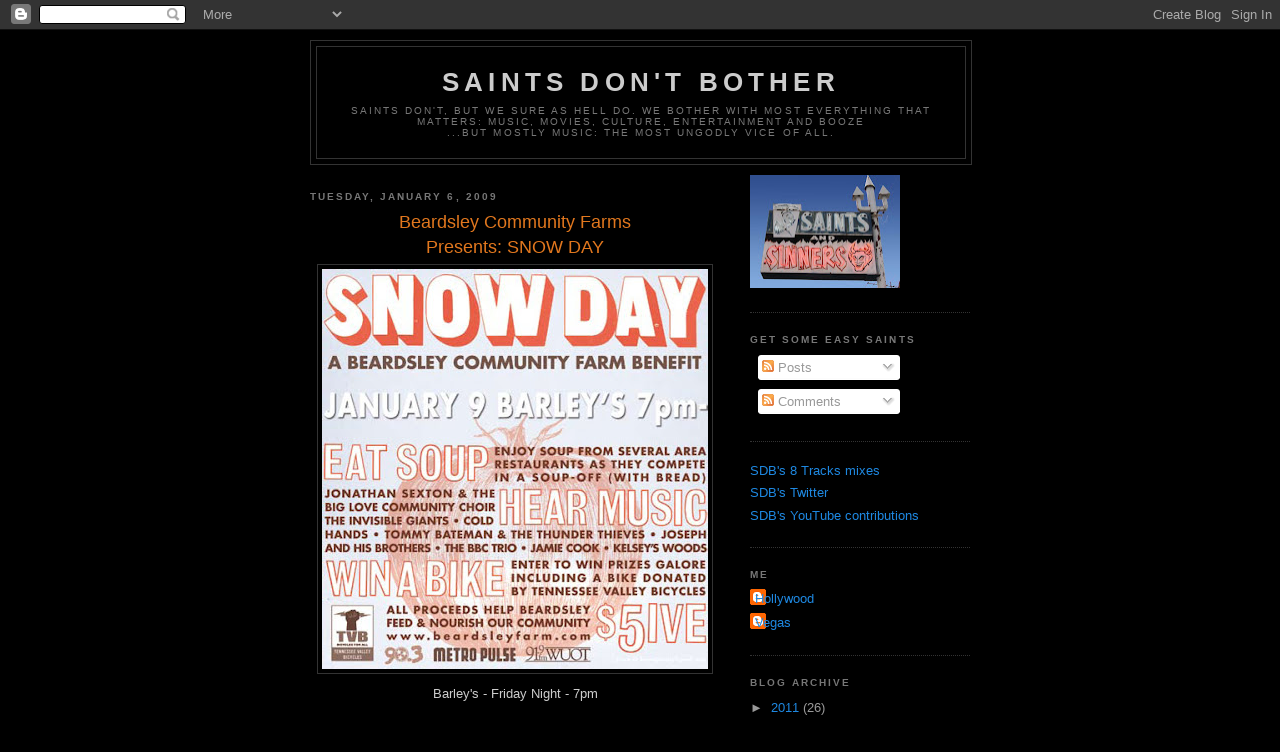

--- FILE ---
content_type: text/html; charset=UTF-8
request_url: http://www.saintsdontbother.com/2009/01/beardsley-community-farms-presents-snow.html
body_size: 17683
content:
<!DOCTYPE html>
<html dir='ltr'>
<head>
<link href='https://www.blogger.com/static/v1/widgets/2944754296-widget_css_bundle.css' rel='stylesheet' type='text/css'/>
<meta content='text/html; charset=UTF-8' http-equiv='Content-Type'/>
<meta content='blogger' name='generator'/>
<link href='http://www.saintsdontbother.com/favicon.ico' rel='icon' type='image/x-icon'/>
<link href='http://www.saintsdontbother.com/2009/01/beardsley-community-farms-presents-snow.html' rel='canonical'/>
<link rel="alternate" type="application/atom+xml" title="Saints Don&#39;t Bother - Atom" href="http://www.saintsdontbother.com/feeds/posts/default" />
<link rel="alternate" type="application/rss+xml" title="Saints Don&#39;t Bother - RSS" href="http://www.saintsdontbother.com/feeds/posts/default?alt=rss" />
<link rel="service.post" type="application/atom+xml" title="Saints Don&#39;t Bother - Atom" href="https://www.blogger.com/feeds/633491009042687619/posts/default" />

<link rel="alternate" type="application/atom+xml" title="Saints Don&#39;t Bother - Atom" href="http://www.saintsdontbother.com/feeds/4301967925512231632/comments/default" />
<!--Can't find substitution for tag [blog.ieCssRetrofitLinks]-->
<link href='https://blogger.googleusercontent.com/img/b/R29vZ2xl/AVvXsEiHBJ9veKpRtu1RRWoAQuzRypGAj7QYCpn1uWx2rmJPvpvRhgTqT7WK3iX5hzG046Fw-w-BTQgfrbxvhcKffRI1MysFQDqY3FUEBgZS8qygkgSlvQeGedhAyX2FnB9iqk7Vsx1DjoFquTk/s400/Beardsley_Farm_FINAL.jpg' rel='image_src'/>
<meta content='http://www.saintsdontbother.com/2009/01/beardsley-community-farms-presents-snow.html' property='og:url'/>
<meta content='&lt;center&gt;Beardsley Community Farms&lt;br&gt;Presents: SNOW DAY&lt;/center&gt;' property='og:title'/>
<meta content='Barley&#39;s - Friday Night - 7pm It&#39;s for a good cause, right here in Knoxville Be there, or be square. For more event info, see: ** Beardsley ...' property='og:description'/>
<meta content='https://blogger.googleusercontent.com/img/b/R29vZ2xl/AVvXsEiHBJ9veKpRtu1RRWoAQuzRypGAj7QYCpn1uWx2rmJPvpvRhgTqT7WK3iX5hzG046Fw-w-BTQgfrbxvhcKffRI1MysFQDqY3FUEBgZS8qygkgSlvQeGedhAyX2FnB9iqk7Vsx1DjoFquTk/w1200-h630-p-k-no-nu/Beardsley_Farm_FINAL.jpg' property='og:image'/>
<title>Saints Don't Bother: Beardsley Community FarmsPresents: SNOW DAY</title>
<style id='page-skin-1' type='text/css'><!--
/*
-----------------------------------------------
Blogger Template Style
Name:     Minima Black
Date:     26 Feb 2004
Updated by: Blogger Team
----------------------------------------------- */
/* Use this with templates/template-twocol.html */
body {
background:#000000;
margin:0;
color:#cccccc;
font: x-small "Trebuchet MS", Trebuchet, Verdana, Sans-serif;
font-size/* */:/**/small;
font-size: /**/small;
text-align: center;
}
a:link {
color:#1e88e1;
text-decoration:none;
}
a:visited {
color:#aa77aa;
text-decoration:none;
}
a:hover {
color:#e1771e;
text-decoration:underline;
}
a img {
border-width:0;
}
/* Header
-----------------------------------------------
*/
#header-wrapper {
width:660px;
margin:0 auto 10px;
border:1px solid #333333;
}
#header-inner {
background-position: center;
margin-left: auto;
margin-right: auto;
}
#header {
margin: 5px;
border: 1px solid #333333;
text-align: center;
color:#cccccc;
}
#header h1 {
margin:5px 5px 0;
padding:15px 20px .25em;
line-height:1.2em;
text-transform:uppercase;
letter-spacing:.2em;
font: normal bold 200% 'Trebuchet MS',Trebuchet,Verdana,Sans-serif;
}
#header a {
color:#cccccc;
text-decoration:none;
}
#header a:hover {
color:#cccccc;
}
#header .description {
margin:0 5px 5px;
padding:0 20px 15px;
max-width:700px;
text-transform:uppercase;
letter-spacing:.2em;
line-height: 1.4em;
font: normal normal 78% 'Trebuchet MS', Trebuchet, Verdana, Sans-serif;
color: #777777;
}
#header img {
margin-left: auto;
margin-right: auto;
}
/* Outer-Wrapper
----------------------------------------------- */
#outer-wrapper {
width: 660px;
margin:0 auto;
padding:10px;
text-align:left;
font: normal normal 100% 'Trebuchet MS',Trebuchet,Verdana,Sans-serif;
}
#main-wrapper {
width: 410px;
float: left;
word-wrap: break-word; /* fix for long text breaking sidebar float in IE */
overflow: hidden;     /* fix for long non-text content breaking IE sidebar float */
}
#sidebar-wrapper {
width: 220px;
float: right;
word-wrap: break-word; /* fix for long text breaking sidebar float in IE */
overflow: hidden;     /* fix for long non-text content breaking IE sidebar float */
}
/* Headings
----------------------------------------------- */
h2 {
margin:1.5em 0 .75em;
font:normal bold 78% 'Trebuchet MS',Trebuchet,Arial,Verdana,Sans-serif;
line-height: 1.4em;
text-transform:uppercase;
letter-spacing:.2em;
color:#777777;
}
/* Posts
-----------------------------------------------
*/
h2.date-header {
margin:1.5em 0 .5em;
}
.post {
margin:.5em 0 1.5em;
border-bottom:1px dotted #333333;
padding-bottom:1.5em;
}
.post h3 {
margin:.25em 0 0;
padding:0 0 4px;
font-size:140%;
font-weight:normal;
line-height:1.4em;
color:#e1771e;
}
.post h3 a, .post h3 a:visited, .post h3 strong {
display:block;
text-decoration:none;
color:#e1771e;
font-weight:bold;
}
.post h3 strong, .post h3 a:hover {
color:#cccccc;
}
.post-body {
margin:0 0 .75em;
line-height:1.6em;
}
.post-body blockquote {
line-height:1.3em;
}
.post-footer {
margin: .75em 0;
color:#777777;
text-transform:uppercase;
letter-spacing:.1em;
font: normal normal 78% 'Trebuchet MS', Trebuchet, Arial, Verdana, Sans-serif;
line-height: 1.4em;
}
.comment-link {
margin-left:.6em;
}
.post img, table.tr-caption-container {
padding:4px;
border:1px solid #333333;
}
.tr-caption-container img {
border: none;
padding: 0;
}
.post blockquote {
margin:1em 20px;
}
.post blockquote p {
margin:.75em 0;
}
/* Comments
----------------------------------------------- */
#comments h4 {
margin:1em 0;
font-weight: bold;
line-height: 1.4em;
text-transform:uppercase;
letter-spacing:.2em;
color: #777777;
}
#comments-block {
margin:1em 0 1.5em;
line-height:1.6em;
}
#comments-block .comment-author {
margin:.5em 0;
}
#comments-block .comment-body {
margin:.25em 0 0;
}
#comments-block .comment-footer {
margin:-.25em 0 2em;
line-height: 1.4em;
text-transform:uppercase;
letter-spacing:.1em;
}
#comments-block .comment-body p {
margin:0 0 .75em;
}
.deleted-comment {
font-style:italic;
color:gray;
}
.feed-links {
clear: both;
line-height: 2.5em;
}
#blog-pager-newer-link {
float: left;
}
#blog-pager-older-link {
float: right;
}
#blog-pager {
text-align: center;
}
/* Sidebar Content
----------------------------------------------- */
.sidebar {
color: #999999;
line-height: 1.5em;
}
.sidebar ul {
list-style:none;
margin:0 0 0;
padding:0 0 0;
}
.sidebar li {
margin:0;
padding-top:0;
padding-right:0;
padding-bottom:.25em;
padding-left:15px;
text-indent:-15px;
line-height:1.5em;
}
.sidebar .widget, .main .widget {
border-bottom:1px dotted #333333;
margin:0 0 1.5em;
padding:0 0 1.5em;
}
.main .Blog {
border-bottom-width: 0;
}
/* Profile
----------------------------------------------- */
.profile-img {
float: left;
margin-top: 0;
margin-right: 5px;
margin-bottom: 5px;
margin-left: 0;
padding: 4px;
border: 1px solid #333333;
}
.profile-data {
margin:0;
text-transform:uppercase;
letter-spacing:.1em;
font: normal normal 78% 'Trebuchet MS', Trebuchet, Arial, Verdana, Sans-serif;
color: #777777;
font-weight: bold;
line-height: 1.6em;
}
.profile-datablock {
margin:.5em 0 .5em;
}
.profile-textblock {
margin: 0.5em 0;
line-height: 1.6em;
}
.profile-link {
font: normal normal 78% 'Trebuchet MS', Trebuchet, Arial, Verdana, Sans-serif;
text-transform: uppercase;
letter-spacing: .1em;
}
/* Footer
----------------------------------------------- */
#footer {
width:660px;
clear:both;
margin:0 auto;
padding-top:15px;
line-height: 1.6em;
text-transform:uppercase;
letter-spacing:.1em;
text-align: center;
}

--></style>
<link href='https://www.blogger.com/dyn-css/authorization.css?targetBlogID=633491009042687619&amp;zx=fe4ac704-bbba-4678-9709-08632accf0d4' media='none' onload='if(media!=&#39;all&#39;)media=&#39;all&#39;' rel='stylesheet'/><noscript><link href='https://www.blogger.com/dyn-css/authorization.css?targetBlogID=633491009042687619&amp;zx=fe4ac704-bbba-4678-9709-08632accf0d4' rel='stylesheet'/></noscript>
<meta name='google-adsense-platform-account' content='ca-host-pub-1556223355139109'/>
<meta name='google-adsense-platform-domain' content='blogspot.com'/>

</head>
<body>
<div class='navbar section' id='navbar'><div class='widget Navbar' data-version='1' id='Navbar1'><script type="text/javascript">
    function setAttributeOnload(object, attribute, val) {
      if(window.addEventListener) {
        window.addEventListener('load',
          function(){ object[attribute] = val; }, false);
      } else {
        window.attachEvent('onload', function(){ object[attribute] = val; });
      }
    }
  </script>
<div id="navbar-iframe-container"></div>
<script type="text/javascript" src="https://apis.google.com/js/platform.js"></script>
<script type="text/javascript">
      gapi.load("gapi.iframes:gapi.iframes.style.bubble", function() {
        if (gapi.iframes && gapi.iframes.getContext) {
          gapi.iframes.getContext().openChild({
              url: 'https://www.blogger.com/navbar/633491009042687619?po\x3d4301967925512231632\x26origin\x3dhttp://www.saintsdontbother.com',
              where: document.getElementById("navbar-iframe-container"),
              id: "navbar-iframe"
          });
        }
      });
    </script><script type="text/javascript">
(function() {
var script = document.createElement('script');
script.type = 'text/javascript';
script.src = '//pagead2.googlesyndication.com/pagead/js/google_top_exp.js';
var head = document.getElementsByTagName('head')[0];
if (head) {
head.appendChild(script);
}})();
</script>
</div></div>
<div id='outer-wrapper'><div id='wrap2'>
<!-- skip links for text browsers -->
<span id='skiplinks' style='display:none;'>
<a href='#main'>skip to main </a> |
      <a href='#sidebar'>skip to sidebar</a>
</span>
<div id='header-wrapper'>
<div class='header section' id='header'><div class='widget Header' data-version='1' id='Header1'>
<div id='header-inner'>
<div class='titlewrapper'>
<h1 class='title'>
<a href='http://www.saintsdontbother.com/'>
Saints Don't Bother
</a>
</h1>
</div>
<div class='descriptionwrapper'>
<p class='description'><span>Saints don't, but we sure as hell do. We bother with most everything that matters: music, movies, culture, entertainment and booze
<br>...but mostly music: the most ungodly vice of all.</span></p>
</div>
</div>
</div></div>
</div>
<div id='content-wrapper'>
<div id='crosscol-wrapper' style='text-align:center'>
<div class='crosscol no-items section' id='crosscol'></div>
</div>
<div id='main-wrapper'>
<div class='main section' id='main'><div class='widget Blog' data-version='1' id='Blog1'>
<div class='blog-posts hfeed'>

          <div class="date-outer">
        
<h2 class='date-header'><span>Tuesday, January 6, 2009</span></h2>

          <div class="date-posts">
        
<div class='post-outer'>
<div class='post hentry uncustomized-post-template' itemprop='blogPost' itemscope='itemscope' itemtype='http://schema.org/BlogPosting'>
<meta content='https://blogger.googleusercontent.com/img/b/R29vZ2xl/AVvXsEiHBJ9veKpRtu1RRWoAQuzRypGAj7QYCpn1uWx2rmJPvpvRhgTqT7WK3iX5hzG046Fw-w-BTQgfrbxvhcKffRI1MysFQDqY3FUEBgZS8qygkgSlvQeGedhAyX2FnB9iqk7Vsx1DjoFquTk/s400/Beardsley_Farm_FINAL.jpg' itemprop='image_url'/>
<meta content='633491009042687619' itemprop='blogId'/>
<meta content='4301967925512231632' itemprop='postId'/>
<a name='4301967925512231632'></a>
<h3 class='post-title entry-title' itemprop='name'>
<center>Beardsley Community Farms<br>Presents: SNOW DAY</center>
</h3>
<div class='post-header'>
<div class='post-header-line-1'></div>
</div>
<div class='post-body entry-content' id='post-body-4301967925512231632' itemprop='description articleBody'>
<div align="center"><a href="https://blogger.googleusercontent.com/img/b/R29vZ2xl/AVvXsEiHBJ9veKpRtu1RRWoAQuzRypGAj7QYCpn1uWx2rmJPvpvRhgTqT7WK3iX5hzG046Fw-w-BTQgfrbxvhcKffRI1MysFQDqY3FUEBgZS8qygkgSlvQeGedhAyX2FnB9iqk7Vsx1DjoFquTk/s1600-h/Beardsley_Farm_FINAL.jpg"><img alt="" border="0" id="BLOGGER_PHOTO_ID_5288190382245646738" src="https://blogger.googleusercontent.com/img/b/R29vZ2xl/AVvXsEiHBJ9veKpRtu1RRWoAQuzRypGAj7QYCpn1uWx2rmJPvpvRhgTqT7WK3iX5hzG046Fw-w-BTQgfrbxvhcKffRI1MysFQDqY3FUEBgZS8qygkgSlvQeGedhAyX2FnB9iqk7Vsx1DjoFquTk/s400/Beardsley_Farm_FINAL.jpg" style="DISPLAY: block; MARGIN: 0px auto 10px; WIDTH: 386px; CURSOR: hand; HEIGHT: 400px; TEXT-ALIGN: center" /></a>Barley's - Friday Night - 7pm<br /><div align="center"></div><br /><div align="center">It's for a good cause, right here in Knoxville </div><div align="center"></div><br /><div align="center">Be there, or be square.</div><br /><br /><br /><div align="left">For more event info, see:<br><br /></div><div align="left">**<a href="http://www.%20beardsleyfarm.%20com/"><span style="color:#3333ff;">Beardsley Community Farm</span></a></div><div align="left"> <br></div><div align="left">**<a href="http://myspace.%20com/beardsleycommunityfarm"><span style="color:#3333ff;">Myspace</span></a><br /><br />**<a href="http://www.%20facebook.%20com/people/Beardsley-Farm/1006021101#/profile." id="&#39;1006021101"><span style="color:#3333ff;">Facebook</span></a> </div></div>
<div style='clear: both;'></div>
</div>
<div class='post-footer'>
<div class='post-footer-line post-footer-line-1'>
<span class='post-author vcard'>
Posted by
<span class='fn' itemprop='author' itemscope='itemscope' itemtype='http://schema.org/Person'>
<meta content='https://www.blogger.com/profile/07889575851911404056' itemprop='url'/>
<a class='g-profile' href='https://www.blogger.com/profile/07889575851911404056' rel='author' title='author profile'>
<span itemprop='name'>Hollywood</span>
</a>
</span>
</span>
<span class='post-timestamp'>
at
<meta content='http://www.saintsdontbother.com/2009/01/beardsley-community-farms-presents-snow.html' itemprop='url'/>
<a class='timestamp-link' href='http://www.saintsdontbother.com/2009/01/beardsley-community-farms-presents-snow.html' rel='bookmark' title='permanent link'><abbr class='published' itemprop='datePublished' title='2009-01-06T09:04:00-05:00'>9:04&#8239;AM</abbr></a>
</span>
<span class='post-comment-link'>
</span>
<span class='post-icons'>
<span class='item-action'>
<a href='https://www.blogger.com/email-post/633491009042687619/4301967925512231632' title='Email Post'>
<img alt='' class='icon-action' height='13' src='https://resources.blogblog.com/img/icon18_email.gif' width='18'/>
</a>
</span>
<span class='item-control blog-admin pid-1580409042'>
<a href='https://www.blogger.com/post-edit.g?blogID=633491009042687619&postID=4301967925512231632&from=pencil' title='Edit Post'>
<img alt='' class='icon-action' height='18' src='https://resources.blogblog.com/img/icon18_edit_allbkg.gif' width='18'/>
</a>
</span>
</span>
<div class='post-share-buttons goog-inline-block'>
</div>
</div>
<div class='post-footer-line post-footer-line-2'>
<span class='post-labels'>
Labels:
<a href='http://www.saintsdontbother.com/search/label/Barley%27s' rel='tag'>Barley&#39;s</a>,
<a href='http://www.saintsdontbother.com/search/label/Beardsley%20Farm' rel='tag'>Beardsley Farm</a>,
<a href='http://www.saintsdontbother.com/search/label/Knoxville' rel='tag'>Knoxville</a>,
<a href='http://www.saintsdontbother.com/search/label/Snow%20Day' rel='tag'>Snow Day</a>
</span>
</div>
<div class='post-footer-line post-footer-line-3'>
<span class='post-location'>
</span>
</div>
</div>
</div>
<div class='comments' id='comments'>
<a name='comments'></a>
<h4>No comments:</h4>
<div id='Blog1_comments-block-wrapper'>
<dl class='avatar-comment-indent' id='comments-block'>
</dl>
</div>
<p class='comment-footer'>
<a href='https://www.blogger.com/comment/fullpage/post/633491009042687619/4301967925512231632' onclick=''>Post a Comment</a>
</p>
</div>
</div>

        </div></div>
      
</div>
<div class='blog-pager' id='blog-pager'>
<span id='blog-pager-newer-link'>
<a class='blog-pager-newer-link' href='http://www.saintsdontbother.com/2009/01/best-of-08-little-late.html' id='Blog1_blog-pager-newer-link' title='Newer Post'>Newer Post</a>
</span>
<span id='blog-pager-older-link'>
<a class='blog-pager-older-link' href='http://www.saintsdontbother.com/2008/12/happy-hanukkah.html' id='Blog1_blog-pager-older-link' title='Older Post'>Older Post</a>
</span>
<a class='home-link' href='http://www.saintsdontbother.com/'>Home</a>
</div>
<div class='clear'></div>
<div class='post-feeds'>
<div class='feed-links'>
Subscribe to:
<a class='feed-link' href='http://www.saintsdontbother.com/feeds/4301967925512231632/comments/default' target='_blank' type='application/atom+xml'>Post Comments (Atom)</a>
</div>
</div>
</div></div>
</div>
<div id='sidebar-wrapper'>
<div class='sidebar section' id='sidebar'><div class='widget Image' data-version='1' id='Image1'>
<div class='widget-content'>
<img alt='' height='113' id='Image1_img' src='https://blogger.googleusercontent.com/img/b/R29vZ2xl/AVvXsEgHLrAwecB5ahuk5ZluFuesqI-09Jdy1NUNVi6RL8nnvmH8kfGq5o-n-Cr6r8aI6bDrSYDMHXVK4hXcctEhyphenhypheno1f8AatgTPGdLKv4r5-T2dsQ2diMrel4rqSeeAGXDYIJUvgGzJO47UCjr0/s150/Saints-&-Sinners-702475.jpg' width='150'/>
<br/>
</div>
<div class='clear'></div>
</div><div class='widget Subscribe' data-version='1' id='Subscribe2'>
<div style='white-space:nowrap'>
<h2 class='title'>get some easy Saints</h2>
<div class='widget-content'>
<div class='subscribe-wrapper subscribe-type-POST'>
<div class='subscribe expanded subscribe-type-POST' id='SW_READER_LIST_Subscribe2POST' style='display:none;'>
<div class='top'>
<span class='inner' onclick='return(_SW_toggleReaderList(event, "Subscribe2POST"));'>
<img class='subscribe-dropdown-arrow' src='https://resources.blogblog.com/img/widgets/arrow_dropdown.gif'/>
<img align='absmiddle' alt='' border='0' class='feed-icon' src='https://resources.blogblog.com/img/icon_feed12.png'/>
Posts
</span>
<div class='feed-reader-links'>
<a class='feed-reader-link' href='https://www.netvibes.com/subscribe.php?url=http%3A%2F%2Fwww.saintsdontbother.com%2Ffeeds%2Fposts%2Fdefault' target='_blank'>
<img src='https://resources.blogblog.com/img/widgets/subscribe-netvibes.png'/>
</a>
<a class='feed-reader-link' href='https://add.my.yahoo.com/content?url=http%3A%2F%2Fwww.saintsdontbother.com%2Ffeeds%2Fposts%2Fdefault' target='_blank'>
<img src='https://resources.blogblog.com/img/widgets/subscribe-yahoo.png'/>
</a>
<a class='feed-reader-link' href='http://www.saintsdontbother.com/feeds/posts/default' target='_blank'>
<img align='absmiddle' class='feed-icon' src='https://resources.blogblog.com/img/icon_feed12.png'/>
                  Atom
                </a>
</div>
</div>
<div class='bottom'></div>
</div>
<div class='subscribe' id='SW_READER_LIST_CLOSED_Subscribe2POST' onclick='return(_SW_toggleReaderList(event, "Subscribe2POST"));'>
<div class='top'>
<span class='inner'>
<img class='subscribe-dropdown-arrow' src='https://resources.blogblog.com/img/widgets/arrow_dropdown.gif'/>
<span onclick='return(_SW_toggleReaderList(event, "Subscribe2POST"));'>
<img align='absmiddle' alt='' border='0' class='feed-icon' src='https://resources.blogblog.com/img/icon_feed12.png'/>
Posts
</span>
</span>
</div>
<div class='bottom'></div>
</div>
</div>
<div class='subscribe-wrapper subscribe-type-PER_POST'>
<div class='subscribe expanded subscribe-type-PER_POST' id='SW_READER_LIST_Subscribe2PER_POST' style='display:none;'>
<div class='top'>
<span class='inner' onclick='return(_SW_toggleReaderList(event, "Subscribe2PER_POST"));'>
<img class='subscribe-dropdown-arrow' src='https://resources.blogblog.com/img/widgets/arrow_dropdown.gif'/>
<img align='absmiddle' alt='' border='0' class='feed-icon' src='https://resources.blogblog.com/img/icon_feed12.png'/>
Comments
</span>
<div class='feed-reader-links'>
<a class='feed-reader-link' href='https://www.netvibes.com/subscribe.php?url=http%3A%2F%2Fwww.saintsdontbother.com%2Ffeeds%2F4301967925512231632%2Fcomments%2Fdefault' target='_blank'>
<img src='https://resources.blogblog.com/img/widgets/subscribe-netvibes.png'/>
</a>
<a class='feed-reader-link' href='https://add.my.yahoo.com/content?url=http%3A%2F%2Fwww.saintsdontbother.com%2Ffeeds%2F4301967925512231632%2Fcomments%2Fdefault' target='_blank'>
<img src='https://resources.blogblog.com/img/widgets/subscribe-yahoo.png'/>
</a>
<a class='feed-reader-link' href='http://www.saintsdontbother.com/feeds/4301967925512231632/comments/default' target='_blank'>
<img align='absmiddle' class='feed-icon' src='https://resources.blogblog.com/img/icon_feed12.png'/>
                  Atom
                </a>
</div>
</div>
<div class='bottom'></div>
</div>
<div class='subscribe' id='SW_READER_LIST_CLOSED_Subscribe2PER_POST' onclick='return(_SW_toggleReaderList(event, "Subscribe2PER_POST"));'>
<div class='top'>
<span class='inner'>
<img class='subscribe-dropdown-arrow' src='https://resources.blogblog.com/img/widgets/arrow_dropdown.gif'/>
<span onclick='return(_SW_toggleReaderList(event, "Subscribe2PER_POST"));'>
<img align='absmiddle' alt='' border='0' class='feed-icon' src='https://resources.blogblog.com/img/icon_feed12.png'/>
Comments
</span>
</span>
</div>
<div class='bottom'></div>
</div>
</div>
<div style='clear:both'></div>
</div>
</div>
<div class='clear'></div>
</div><div class='widget LinkList' data-version='1' id='LinkList3'>
<div class='widget-content'>
<ul>
<li><a href='http://8tracks.com/saintsdontbother'>SDB's 8 Tracks mixes</a></li>
<li><a href='https://twitter.com/SaintsDontBothr'>SDB's Twitter</a></li>
<li><a href='http://www.youtube.com/user/SaintsDontBother'>SDB's YouTube contributions</a></li>
</ul>
<div class='clear'></div>
</div>
</div><div class='widget Profile' data-version='1' id='Profile1'>
<h2>Me</h2>
<div class='widget-content'>
<ul>
<li><a class='profile-name-link g-profile' href='https://www.blogger.com/profile/07889575851911404056' style='background-image: url(//www.blogger.com/img/logo-16.png);'>Hollywood</a></li>
<li><a class='profile-name-link g-profile' href='https://www.blogger.com/profile/05077885160072528800' style='background-image: url(//www.blogger.com/img/logo-16.png);'>Vegas</a></li>
</ul>
<div class='clear'></div>
</div>
</div><div class='widget BlogArchive' data-version='1' id='BlogArchive1'>
<h2>Blog Archive</h2>
<div class='widget-content'>
<div id='ArchiveList'>
<div id='BlogArchive1_ArchiveList'>
<ul class='hierarchy'>
<li class='archivedate collapsed'>
<a class='toggle' href='javascript:void(0)'>
<span class='zippy'>

        &#9658;&#160;
      
</span>
</a>
<a class='post-count-link' href='http://www.saintsdontbother.com/2011/'>
2011
</a>
<span class='post-count' dir='ltr'>(26)</span>
<ul class='hierarchy'>
<li class='archivedate collapsed'>
<a class='toggle' href='javascript:void(0)'>
<span class='zippy'>

        &#9658;&#160;
      
</span>
</a>
<a class='post-count-link' href='http://www.saintsdontbother.com/2011/03/'>
March
</a>
<span class='post-count' dir='ltr'>(5)</span>
</li>
</ul>
<ul class='hierarchy'>
<li class='archivedate collapsed'>
<a class='toggle' href='javascript:void(0)'>
<span class='zippy'>

        &#9658;&#160;
      
</span>
</a>
<a class='post-count-link' href='http://www.saintsdontbother.com/2011/02/'>
February
</a>
<span class='post-count' dir='ltr'>(11)</span>
</li>
</ul>
<ul class='hierarchy'>
<li class='archivedate collapsed'>
<a class='toggle' href='javascript:void(0)'>
<span class='zippy'>

        &#9658;&#160;
      
</span>
</a>
<a class='post-count-link' href='http://www.saintsdontbother.com/2011/01/'>
January
</a>
<span class='post-count' dir='ltr'>(10)</span>
</li>
</ul>
</li>
</ul>
<ul class='hierarchy'>
<li class='archivedate collapsed'>
<a class='toggle' href='javascript:void(0)'>
<span class='zippy'>

        &#9658;&#160;
      
</span>
</a>
<a class='post-count-link' href='http://www.saintsdontbother.com/2010/'>
2010
</a>
<span class='post-count' dir='ltr'>(15)</span>
<ul class='hierarchy'>
<li class='archivedate collapsed'>
<a class='toggle' href='javascript:void(0)'>
<span class='zippy'>

        &#9658;&#160;
      
</span>
</a>
<a class='post-count-link' href='http://www.saintsdontbother.com/2010/11/'>
November
</a>
<span class='post-count' dir='ltr'>(1)</span>
</li>
</ul>
<ul class='hierarchy'>
<li class='archivedate collapsed'>
<a class='toggle' href='javascript:void(0)'>
<span class='zippy'>

        &#9658;&#160;
      
</span>
</a>
<a class='post-count-link' href='http://www.saintsdontbother.com/2010/05/'>
May
</a>
<span class='post-count' dir='ltr'>(1)</span>
</li>
</ul>
<ul class='hierarchy'>
<li class='archivedate collapsed'>
<a class='toggle' href='javascript:void(0)'>
<span class='zippy'>

        &#9658;&#160;
      
</span>
</a>
<a class='post-count-link' href='http://www.saintsdontbother.com/2010/04/'>
April
</a>
<span class='post-count' dir='ltr'>(3)</span>
</li>
</ul>
<ul class='hierarchy'>
<li class='archivedate collapsed'>
<a class='toggle' href='javascript:void(0)'>
<span class='zippy'>

        &#9658;&#160;
      
</span>
</a>
<a class='post-count-link' href='http://www.saintsdontbother.com/2010/03/'>
March
</a>
<span class='post-count' dir='ltr'>(3)</span>
</li>
</ul>
<ul class='hierarchy'>
<li class='archivedate collapsed'>
<a class='toggle' href='javascript:void(0)'>
<span class='zippy'>

        &#9658;&#160;
      
</span>
</a>
<a class='post-count-link' href='http://www.saintsdontbother.com/2010/02/'>
February
</a>
<span class='post-count' dir='ltr'>(5)</span>
</li>
</ul>
<ul class='hierarchy'>
<li class='archivedate collapsed'>
<a class='toggle' href='javascript:void(0)'>
<span class='zippy'>

        &#9658;&#160;
      
</span>
</a>
<a class='post-count-link' href='http://www.saintsdontbother.com/2010/01/'>
January
</a>
<span class='post-count' dir='ltr'>(2)</span>
</li>
</ul>
</li>
</ul>
<ul class='hierarchy'>
<li class='archivedate expanded'>
<a class='toggle' href='javascript:void(0)'>
<span class='zippy toggle-open'>

        &#9660;&#160;
      
</span>
</a>
<a class='post-count-link' href='http://www.saintsdontbother.com/2009/'>
2009
</a>
<span class='post-count' dir='ltr'>(100)</span>
<ul class='hierarchy'>
<li class='archivedate collapsed'>
<a class='toggle' href='javascript:void(0)'>
<span class='zippy'>

        &#9658;&#160;
      
</span>
</a>
<a class='post-count-link' href='http://www.saintsdontbother.com/2009/12/'>
December
</a>
<span class='post-count' dir='ltr'>(7)</span>
</li>
</ul>
<ul class='hierarchy'>
<li class='archivedate collapsed'>
<a class='toggle' href='javascript:void(0)'>
<span class='zippy'>

        &#9658;&#160;
      
</span>
</a>
<a class='post-count-link' href='http://www.saintsdontbother.com/2009/11/'>
November
</a>
<span class='post-count' dir='ltr'>(4)</span>
</li>
</ul>
<ul class='hierarchy'>
<li class='archivedate collapsed'>
<a class='toggle' href='javascript:void(0)'>
<span class='zippy'>

        &#9658;&#160;
      
</span>
</a>
<a class='post-count-link' href='http://www.saintsdontbother.com/2009/10/'>
October
</a>
<span class='post-count' dir='ltr'>(3)</span>
</li>
</ul>
<ul class='hierarchy'>
<li class='archivedate collapsed'>
<a class='toggle' href='javascript:void(0)'>
<span class='zippy'>

        &#9658;&#160;
      
</span>
</a>
<a class='post-count-link' href='http://www.saintsdontbother.com/2009/09/'>
September
</a>
<span class='post-count' dir='ltr'>(4)</span>
</li>
</ul>
<ul class='hierarchy'>
<li class='archivedate collapsed'>
<a class='toggle' href='javascript:void(0)'>
<span class='zippy'>

        &#9658;&#160;
      
</span>
</a>
<a class='post-count-link' href='http://www.saintsdontbother.com/2009/08/'>
August
</a>
<span class='post-count' dir='ltr'>(6)</span>
</li>
</ul>
<ul class='hierarchy'>
<li class='archivedate collapsed'>
<a class='toggle' href='javascript:void(0)'>
<span class='zippy'>

        &#9658;&#160;
      
</span>
</a>
<a class='post-count-link' href='http://www.saintsdontbother.com/2009/07/'>
July
</a>
<span class='post-count' dir='ltr'>(7)</span>
</li>
</ul>
<ul class='hierarchy'>
<li class='archivedate collapsed'>
<a class='toggle' href='javascript:void(0)'>
<span class='zippy'>

        &#9658;&#160;
      
</span>
</a>
<a class='post-count-link' href='http://www.saintsdontbother.com/2009/06/'>
June
</a>
<span class='post-count' dir='ltr'>(8)</span>
</li>
</ul>
<ul class='hierarchy'>
<li class='archivedate collapsed'>
<a class='toggle' href='javascript:void(0)'>
<span class='zippy'>

        &#9658;&#160;
      
</span>
</a>
<a class='post-count-link' href='http://www.saintsdontbother.com/2009/05/'>
May
</a>
<span class='post-count' dir='ltr'>(7)</span>
</li>
</ul>
<ul class='hierarchy'>
<li class='archivedate collapsed'>
<a class='toggle' href='javascript:void(0)'>
<span class='zippy'>

        &#9658;&#160;
      
</span>
</a>
<a class='post-count-link' href='http://www.saintsdontbother.com/2009/04/'>
April
</a>
<span class='post-count' dir='ltr'>(11)</span>
</li>
</ul>
<ul class='hierarchy'>
<li class='archivedate collapsed'>
<a class='toggle' href='javascript:void(0)'>
<span class='zippy'>

        &#9658;&#160;
      
</span>
</a>
<a class='post-count-link' href='http://www.saintsdontbother.com/2009/03/'>
March
</a>
<span class='post-count' dir='ltr'>(11)</span>
</li>
</ul>
<ul class='hierarchy'>
<li class='archivedate collapsed'>
<a class='toggle' href='javascript:void(0)'>
<span class='zippy'>

        &#9658;&#160;
      
</span>
</a>
<a class='post-count-link' href='http://www.saintsdontbother.com/2009/02/'>
February
</a>
<span class='post-count' dir='ltr'>(14)</span>
</li>
</ul>
<ul class='hierarchy'>
<li class='archivedate expanded'>
<a class='toggle' href='javascript:void(0)'>
<span class='zippy toggle-open'>

        &#9660;&#160;
      
</span>
</a>
<a class='post-count-link' href='http://www.saintsdontbother.com/2009/01/'>
January
</a>
<span class='post-count' dir='ltr'>(18)</span>
<ul class='posts'>
<li><a href='http://www.saintsdontbother.com/2009/01/acdc-you-shook-me-all-night-long.html'>AC/DC  - You Shook Me All Night Long - Nashville -...</a></li>
<li><a href='http://www.saintsdontbother.com/2009/01/mother-effing-acdc-this-message-was.html'>MOTHER EFFING AC/DC!!!This message was sent using ...</a></li>
<li><a href='http://www.saintsdontbother.com/2009/01/lucero-barleys-saturday-221.html'>Lucero @ Barley&#39;s - Saturday 2/21</a></li>
<li><a href='http://www.saintsdontbother.com/2009/01/tonight-drive-by-truckers-valarium.html'>TONIGHT: Drive-By Truckers @ the Valarium</a></li>
<li><a href='http://www.saintsdontbother.com/2009/01/tonight-tennessee-shines-at-bijou.html'>TONIGHT: Tennessee Shines at the Bijou</a></li>
<li><a href='http://www.saintsdontbother.com/2009/01/american-bang-pretenders.html'>American Bang &amp; the Pretenders</a></li>
<li><a href='http://www.saintsdontbother.com/2009/01/say-it-aint-so.html'>Say It Ain&#39;t So</a></li>
<li><a href='http://www.saintsdontbother.com/2009/01/boss-is-streaming.html'>The Boss is Streaming</a></li>
<li><a href='http://www.saintsdontbother.com/2009/01/tonight-lewis-black-let-them-eat-cake.html'>TONIGHT: Lewis Black - Let Them Eat Cake</a></li>
<li><a href='http://www.saintsdontbother.com/2009/01/new-jason-isbell-and-400-unit.html'>New Jason Isbell and the 400 Unit</a></li>
<li><a href='http://www.saintsdontbother.com/2009/01/ryan-adams-cardinals-splits-keytown.html'>Ryan Adams &amp; the Cardinals -- Splits-keytown?</a></li>
<li><a href='http://www.saintsdontbother.com/2009/01/new-neil.html'>New Neil</a></li>
<li><a href='http://www.saintsdontbother.com/2009/01/oh-wow.html'>Oh Wow.</a></li>
<li><a href='http://www.saintsdontbother.com/2009/01/new-moz-video.html'>New Moz video</a></li>
<li><a href='http://www.saintsdontbother.com/2009/01/rest-of-best-of-2008-top-6.html'>The Rest of the Best of 2008: Top 6</a></li>
<li><a href='http://www.saintsdontbother.com/2009/01/boss-wins.html'>The Boss Wins</a></li>
<li><a href='http://www.saintsdontbother.com/2009/01/best-of-08-little-late.html'>Best of &#39;08: A Little Late</a></li>
<li><a href='http://www.saintsdontbother.com/2009/01/beardsley-community-farms-presents-snow.html'>Beardsley Community FarmsPresents: SNOW DAY</a></li>
</ul>
</li>
</ul>
</li>
</ul>
<ul class='hierarchy'>
<li class='archivedate collapsed'>
<a class='toggle' href='javascript:void(0)'>
<span class='zippy'>

        &#9658;&#160;
      
</span>
</a>
<a class='post-count-link' href='http://www.saintsdontbother.com/2008/'>
2008
</a>
<span class='post-count' dir='ltr'>(155)</span>
<ul class='hierarchy'>
<li class='archivedate collapsed'>
<a class='toggle' href='javascript:void(0)'>
<span class='zippy'>

        &#9658;&#160;
      
</span>
</a>
<a class='post-count-link' href='http://www.saintsdontbother.com/2008/12/'>
December
</a>
<span class='post-count' dir='ltr'>(20)</span>
</li>
</ul>
<ul class='hierarchy'>
<li class='archivedate collapsed'>
<a class='toggle' href='javascript:void(0)'>
<span class='zippy'>

        &#9658;&#160;
      
</span>
</a>
<a class='post-count-link' href='http://www.saintsdontbother.com/2008/11/'>
November
</a>
<span class='post-count' dir='ltr'>(16)</span>
</li>
</ul>
<ul class='hierarchy'>
<li class='archivedate collapsed'>
<a class='toggle' href='javascript:void(0)'>
<span class='zippy'>

        &#9658;&#160;
      
</span>
</a>
<a class='post-count-link' href='http://www.saintsdontbother.com/2008/10/'>
October
</a>
<span class='post-count' dir='ltr'>(36)</span>
</li>
</ul>
<ul class='hierarchy'>
<li class='archivedate collapsed'>
<a class='toggle' href='javascript:void(0)'>
<span class='zippy'>

        &#9658;&#160;
      
</span>
</a>
<a class='post-count-link' href='http://www.saintsdontbother.com/2008/09/'>
September
</a>
<span class='post-count' dir='ltr'>(20)</span>
</li>
</ul>
<ul class='hierarchy'>
<li class='archivedate collapsed'>
<a class='toggle' href='javascript:void(0)'>
<span class='zippy'>

        &#9658;&#160;
      
</span>
</a>
<a class='post-count-link' href='http://www.saintsdontbother.com/2008/08/'>
August
</a>
<span class='post-count' dir='ltr'>(38)</span>
</li>
</ul>
<ul class='hierarchy'>
<li class='archivedate collapsed'>
<a class='toggle' href='javascript:void(0)'>
<span class='zippy'>

        &#9658;&#160;
      
</span>
</a>
<a class='post-count-link' href='http://www.saintsdontbother.com/2008/07/'>
July
</a>
<span class='post-count' dir='ltr'>(17)</span>
</li>
</ul>
<ul class='hierarchy'>
<li class='archivedate collapsed'>
<a class='toggle' href='javascript:void(0)'>
<span class='zippy'>

        &#9658;&#160;
      
</span>
</a>
<a class='post-count-link' href='http://www.saintsdontbother.com/2008/06/'>
June
</a>
<span class='post-count' dir='ltr'>(2)</span>
</li>
</ul>
<ul class='hierarchy'>
<li class='archivedate collapsed'>
<a class='toggle' href='javascript:void(0)'>
<span class='zippy'>

        &#9658;&#160;
      
</span>
</a>
<a class='post-count-link' href='http://www.saintsdontbother.com/2008/05/'>
May
</a>
<span class='post-count' dir='ltr'>(3)</span>
</li>
</ul>
<ul class='hierarchy'>
<li class='archivedate collapsed'>
<a class='toggle' href='javascript:void(0)'>
<span class='zippy'>

        &#9658;&#160;
      
</span>
</a>
<a class='post-count-link' href='http://www.saintsdontbother.com/2008/02/'>
February
</a>
<span class='post-count' dir='ltr'>(1)</span>
</li>
</ul>
<ul class='hierarchy'>
<li class='archivedate collapsed'>
<a class='toggle' href='javascript:void(0)'>
<span class='zippy'>

        &#9658;&#160;
      
</span>
</a>
<a class='post-count-link' href='http://www.saintsdontbother.com/2008/01/'>
January
</a>
<span class='post-count' dir='ltr'>(2)</span>
</li>
</ul>
</li>
</ul>
<ul class='hierarchy'>
<li class='archivedate collapsed'>
<a class='toggle' href='javascript:void(0)'>
<span class='zippy'>

        &#9658;&#160;
      
</span>
</a>
<a class='post-count-link' href='http://www.saintsdontbother.com/2007/'>
2007
</a>
<span class='post-count' dir='ltr'>(47)</span>
<ul class='hierarchy'>
<li class='archivedate collapsed'>
<a class='toggle' href='javascript:void(0)'>
<span class='zippy'>

        &#9658;&#160;
      
</span>
</a>
<a class='post-count-link' href='http://www.saintsdontbother.com/2007/12/'>
December
</a>
<span class='post-count' dir='ltr'>(15)</span>
</li>
</ul>
<ul class='hierarchy'>
<li class='archivedate collapsed'>
<a class='toggle' href='javascript:void(0)'>
<span class='zippy'>

        &#9658;&#160;
      
</span>
</a>
<a class='post-count-link' href='http://www.saintsdontbother.com/2007/11/'>
November
</a>
<span class='post-count' dir='ltr'>(18)</span>
</li>
</ul>
<ul class='hierarchy'>
<li class='archivedate collapsed'>
<a class='toggle' href='javascript:void(0)'>
<span class='zippy'>

        &#9658;&#160;
      
</span>
</a>
<a class='post-count-link' href='http://www.saintsdontbother.com/2007/10/'>
October
</a>
<span class='post-count' dir='ltr'>(14)</span>
</li>
</ul>
</li>
</ul>
</div>
</div>
<div class='clear'></div>
</div>
</div><div class='widget LinkList' data-version='1' id='LinkList1'>
<h2>Must Read Reading</h2>
<div class='widget-content'>
<ul>
<li><a href='http://alabamaasswhuppin.blogspot.com/'>Alabama Ass Whuppin'</a></li>
<li><a href='http://www.aquariumdrunkard.com/'>Aquarium Drunkard</a></li>
<li><a href='http://www.brooklynvegan.com/'>Brooklyn Vegan</a></li>
<li><a href='http://cableandtweed.blogspot.com/'>Cable and Tweed</a></li>
<li><a href='http://www.canyouseethesunset.com/'>Can You See the Sunset</a></li>
<li><a href='http://www.chattacountry.com/'>ChattaCountry</a></li>
<li><a href='http://discexchangeknoxville.blogspot.com/'>Disc Exchange's blog</a></li>
<li><a href='http://www.musicsnobbery.com/'>Music Snobbery</a></li>
<li><a href='http://myoldkyhome.blogspot.com/'>My Old Kentucky Blog</a></li>
<li><a href='http://www.nashvillescene.com/blog/nashvillecream/'>Nashville Cream</a></li>
<li><a href='http://www.southernshelter.com/'>Southern Shelter</a></li>
<li><a href='http://www.stereogum.com/'>Stereogum</a></li>
<li><a href='http://thesteamengine.blogspot.com/'>The Steam Engine</a></li>
<li><a href='http://youaintnopicasso.com/'>You Ain't No Picasso</a></li>
</ul>
<div class='clear'></div>
</div>
</div><div class='widget Image' data-version='1' id='Image2'>
<div class='widget-content'>
<img alt='' height='220' id='Image2_img' src='http://1.bp.blogspot.com/_5zE5qz8JsH8/SLTAgeIdcTI/AAAAAAAAAOA/0KcjjWd6CDQ/S220/45+adapred.jpg' width='220'/>
<br/>
</div>
<div class='clear'></div>
</div><div class='widget LinkList' data-version='1' id='LinkList2'>
<h2>Other Assorted Groups of Sentences, Thoughts and Pictures on the ol' Inter-Web</h2>
<div class='widget-content'>
<ul>
<li><a href='http://btimmpoker.wordpress.com/'>BTimm's Poker</a></li>
<li><a href='http://www.concertwire.com/'>Concert Wire</a></li>
<li><a href='http://www.coreymc.com/blog/'>Corey Mc</a></li>
<li><a href='http://crackle.com/'>Crackle</a></li>
<li><a href='http://drinkingknoxville.blogspot.com/'>Drinking Knoxville</a></li>
<li><a href='http://www.knoxshows.com/'>Knox Shows</a></li>
<li><a href='http://www.knoxtube.com/'>Knox Tube</a></li>
<li><a href='http://listoftheday.blogspot.com/'>List of the Day</a></li>
<li><a href='http://www.metropulse.com/'>Metro Pulse</a></li>
<li><a href='http://wildsmith.blountblogs.com/'>Steve Wildsmith</a></li>
<li><a href='http://straightcashhomey.net/'>Straight Cash Homey</a></li>
</ul>
<div class='clear'></div>
</div>
</div><div class='widget BlogSearch' data-version='1' id='BlogSearch1'>
<h2 class='title'>Search This Blog</h2>
<div class='widget-content'>
<div id='BlogSearch1_form'>
<form action='http://www.saintsdontbother.com/search' class='gsc-search-box' target='_top'>
<table cellpadding='0' cellspacing='0' class='gsc-search-box'>
<tbody>
<tr>
<td class='gsc-input'>
<input autocomplete='off' class='gsc-input' name='q' size='10' title='search' type='text' value=''/>
</td>
<td class='gsc-search-button'>
<input class='gsc-search-button' title='search' type='submit' value='Search'/>
</td>
</tr>
</tbody>
</table>
</form>
</div>
</div>
<div class='clear'></div>
</div><div class='widget Label' data-version='1' id='Label1'>
<h2>Labels</h2>
<div class='widget-content list-label-widget-content'>
<ul>
<li>
<a dir='ltr' href='http://www.saintsdontbother.com/search/label/%22A%20Ghost%20to%20Most%22'>&quot;A Ghost to Most&quot;</a>
<span dir='ltr'>(1)</span>
</li>
<li>
<a dir='ltr' href='http://www.saintsdontbother.com/search/label/%245%20Cover'>$5 Cover</a>
<span dir='ltr'>(2)</span>
</li>
<li>
<a dir='ltr' href='http://www.saintsdontbother.com/search/label/1220'>1220</a>
<span dir='ltr'>(1)</span>
</li>
<li>
<a dir='ltr' href='http://www.saintsdontbother.com/search/label/2008'>2008</a>
<span dir='ltr'>(3)</span>
</li>
<li>
<a dir='ltr' href='http://www.saintsdontbother.com/search/label/2009'>2009</a>
<span dir='ltr'>(1)</span>
</li>
<li>
<a dir='ltr' href='http://www.saintsdontbother.com/search/label/2010'>2010</a>
<span dir='ltr'>(2)</span>
</li>
<li>
<a dir='ltr' href='http://www.saintsdontbother.com/search/label/2010%20concerts'>2010 concerts</a>
<span dir='ltr'>(1)</span>
</li>
<li>
<a dir='ltr' href='http://www.saintsdontbother.com/search/label/2010%20Grammys'>2010 Grammys</a>
<span dir='ltr'>(1)</span>
</li>
<li>
<a dir='ltr' href='http://www.saintsdontbother.com/search/label/30%20Seconds%20to%20Mars'>30 Seconds to Mars</a>
<span dir='ltr'>(1)</span>
</li>
<li>
<a dir='ltr' href='http://www.saintsdontbother.com/search/label/AA%20Bondy'>AA Bondy</a>
<span dir='ltr'>(1)</span>
</li>
<li>
<a dir='ltr' href='http://www.saintsdontbother.com/search/label/AC%20Entertainment'>AC Entertainment</a>
<span dir='ltr'>(1)</span>
</li>
<li>
<a dir='ltr' href='http://www.saintsdontbother.com/search/label/AC%2FDC'>AC/DC</a>
<span dir='ltr'>(5)</span>
</li>
<li>
<a dir='ltr' href='http://www.saintsdontbother.com/search/label/Against%20Me'>Against Me</a>
<span dir='ltr'>(9)</span>
</li>
<li>
<a dir='ltr' href='http://www.saintsdontbother.com/search/label/Alabama'>Alabama</a>
<span dir='ltr'>(1)</span>
</li>
<li>
<a dir='ltr' href='http://www.saintsdontbother.com/search/label/Alejandro%20Escovedo'>Alejandro Escovedo</a>
<span dir='ltr'>(1)</span>
</li>
<li>
<a dir='ltr' href='http://www.saintsdontbother.com/search/label/Alicia%20Keys'>Alicia Keys</a>
<span dir='ltr'>(1)</span>
</li>
<li>
<a dir='ltr' href='http://www.saintsdontbother.com/search/label/Alison%20Krauss'>Alison Krauss</a>
<span dir='ltr'>(1)</span>
</li>
<li>
<a dir='ltr' href='http://www.saintsdontbother.com/search/label/All%20Night%20Drug%20Prowling%20Wolves'>All Night Drug Prowling Wolves</a>
<span dir='ltr'>(1)</span>
</li>
<li>
<a dir='ltr' href='http://www.saintsdontbother.com/search/label/American%20Bang'>American Bang</a>
<span dir='ltr'>(6)</span>
</li>
<li>
<a dir='ltr' href='http://www.saintsdontbother.com/search/label/American%20Plague'>American Plague</a>
<span dir='ltr'>(4)</span>
</li>
<li>
<a dir='ltr' href='http://www.saintsdontbother.com/search/label/Americana%20Music%20Association'>Americana Music Association</a>
<span dir='ltr'>(1)</span>
</li>
<li>
<a dir='ltr' href='http://www.saintsdontbother.com/search/label/Amsterdam'>Amsterdam</a>
<span dir='ltr'>(1)</span>
</li>
<li>
<a dir='ltr' href='http://www.saintsdontbother.com/search/label/Andy%20Samberg'>Andy Samberg</a>
<span dir='ltr'>(1)</span>
</li>
<li>
<a dir='ltr' href='http://www.saintsdontbother.com/search/label/Arcade%20Fire'>Arcade Fire</a>
<span dir='ltr'>(2)</span>
</li>
<li>
<a dir='ltr' href='http://www.saintsdontbother.com/search/label/Asheville'>Asheville</a>
<span dir='ltr'>(3)</span>
</li>
<li>
<a dir='ltr' href='http://www.saintsdontbother.com/search/label/Atlanta'>Atlanta</a>
<span dir='ltr'>(5)</span>
</li>
<li>
<a dir='ltr' href='http://www.saintsdontbother.com/search/label/Attractive%20and%20Popular'>Attractive and Popular</a>
<span dir='ltr'>(1)</span>
</li>
<li>
<a dir='ltr' href='http://www.saintsdontbother.com/search/label/Austin%20City%20Limits'>Austin City Limits</a>
<span dir='ltr'>(1)</span>
</li>
<li>
<a dir='ltr' href='http://www.saintsdontbother.com/search/label/Avett%20Brothers'>Avett Brothers</a>
<span dir='ltr'>(1)</span>
</li>
<li>
<a dir='ltr' href='http://www.saintsdontbother.com/search/label/Axl'>Axl</a>
<span dir='ltr'>(5)</span>
</li>
<li>
<a dir='ltr' href='http://www.saintsdontbother.com/search/label/Backyard%20Tire%20Fire'>Backyard Tire Fire</a>
<span dir='ltr'>(5)</span>
</li>
<li>
<a dir='ltr' href='http://www.saintsdontbother.com/search/label/Bad%20Religion'>Bad Religion</a>
<span dir='ltr'>(1)</span>
</li>
<li>
<a dir='ltr' href='http://www.saintsdontbother.com/search/label/Band%20of%20Horses'>Band of Horses</a>
<span dir='ltr'>(1)</span>
</li>
<li>
<a dir='ltr' href='http://www.saintsdontbother.com/search/label/Band%20Perry'>Band Perry</a>
<span dir='ltr'>(1)</span>
</li>
<li>
<a dir='ltr' href='http://www.saintsdontbother.com/search/label/Barley%27s'>Barley&#39;s</a>
<span dir='ltr'>(10)</span>
</li>
<li>
<a dir='ltr' href='http://www.saintsdontbother.com/search/label/Barleys'>Barleys</a>
<span dir='ltr'>(1)</span>
</li>
<li>
<a dir='ltr' href='http://www.saintsdontbother.com/search/label/Batman'>Batman</a>
<span dir='ltr'>(1)</span>
</li>
<li>
<a dir='ltr' href='http://www.saintsdontbother.com/search/label/Beardsley%20Farm'>Beardsley Farm</a>
<span dir='ltr'>(1)</span>
</li>
<li>
<a dir='ltr' href='http://www.saintsdontbother.com/search/label/Beck'>Beck</a>
<span dir='ltr'>(1)</span>
</li>
<li>
<a dir='ltr' href='http://www.saintsdontbother.com/search/label/Ben%20Nichols'>Ben Nichols</a>
<span dir='ltr'>(2)</span>
</li>
<li>
<a dir='ltr' href='http://www.saintsdontbother.com/search/label/Best%20of%20%202008'>Best of  2008</a>
<span dir='ltr'>(3)</span>
</li>
<li>
<a dir='ltr' href='http://www.saintsdontbother.com/search/label/Best%20of%202009'>Best of 2009</a>
<span dir='ltr'>(1)</span>
</li>
<li>
<a dir='ltr' href='http://www.saintsdontbother.com/search/label/Best%20of%202010'>Best of 2010</a>
<span dir='ltr'>(5)</span>
</li>
<li>
<a dir='ltr' href='http://www.saintsdontbother.com/search/label/Bettie%20Page'>Bettie Page</a>
<span dir='ltr'>(1)</span>
</li>
<li>
<a dir='ltr' href='http://www.saintsdontbother.com/search/label/Big%20Ears'>Big Ears</a>
<span dir='ltr'>(1)</span>
</li>
<li>
<a dir='ltr' href='http://www.saintsdontbother.com/search/label/Big%20Lebowski'>Big Lebowski</a>
<span dir='ltr'>(1)</span>
</li>
<li>
<a dir='ltr' href='http://www.saintsdontbother.com/search/label/Big%20Mama%27s'>Big Mama&#39;s</a>
<span dir='ltr'>(1)</span>
</li>
<li>
<a dir='ltr' href='http://www.saintsdontbother.com/search/label/Bijou%20Theatre'>Bijou Theatre</a>
<span dir='ltr'>(11)</span>
</li>
<li>
<a dir='ltr' href='http://www.saintsdontbother.com/search/label/Billboard'>Billboard</a>
<span dir='ltr'>(1)</span>
</li>
<li>
<a dir='ltr' href='http://www.saintsdontbother.com/search/label/Billy%20Corgan'>Billy Corgan</a>
<span dir='ltr'>(1)</span>
</li>
<li>
<a dir='ltr' href='http://www.saintsdontbother.com/search/label/Birdhouse'>Birdhouse</a>
<span dir='ltr'>(1)</span>
</li>
<li>
<a dir='ltr' href='http://www.saintsdontbother.com/search/label/Birdman'>Birdman</a>
<span dir='ltr'>(1)</span>
</li>
<li>
<a dir='ltr' href='http://www.saintsdontbother.com/search/label/Black%20Crowes'>Black Crowes</a>
<span dir='ltr'>(2)</span>
</li>
<li>
<a dir='ltr' href='http://www.saintsdontbother.com/search/label/Black%20Flag'>Black Flag</a>
<span dir='ltr'>(2)</span>
</li>
<li>
<a dir='ltr' href='http://www.saintsdontbother.com/search/label/Black%20Ice'>Black Ice</a>
<span dir='ltr'>(2)</span>
</li>
<li>
<a dir='ltr' href='http://www.saintsdontbother.com/search/label/Black%20Keys'>Black Keys</a>
<span dir='ltr'>(2)</span>
</li>
<li>
<a dir='ltr' href='http://www.saintsdontbother.com/search/label/Black%20Kids'>Black Kids</a>
<span dir='ltr'>(1)</span>
</li>
<li>
<a dir='ltr' href='http://www.saintsdontbother.com/search/label/Black%20Lillies'>Black Lillies</a>
<span dir='ltr'>(1)</span>
</li>
<li>
<a dir='ltr' href='http://www.saintsdontbother.com/search/label/Black%20Rebel%20Motorcycle%20Club'>Black Rebel Motorcycle Club</a>
<span dir='ltr'>(1)</span>
</li>
<li>
<a dir='ltr' href='http://www.saintsdontbother.com/search/label/Bloodkin'>Bloodkin</a>
<span dir='ltr'>(2)</span>
</li>
<li>
<a dir='ltr' href='http://www.saintsdontbother.com/search/label/Blue%20Cats'>Blue Cats</a>
<span dir='ltr'>(1)</span>
</li>
<li>
<a dir='ltr' href='http://www.saintsdontbother.com/search/label/Blue%20Plate%20Special'>Blue Plate Special</a>
<span dir='ltr'>(2)</span>
</li>
<li>
<a dir='ltr' href='http://www.saintsdontbother.com/search/label/Bob%20Dylan'>Bob Dylan</a>
<span dir='ltr'>(4)</span>
</li>
<li>
<a dir='ltr' href='http://www.saintsdontbother.com/search/label/Bogdanovich'>Bogdanovich</a>
<span dir='ltr'>(1)</span>
</li>
<li>
<a dir='ltr' href='http://www.saintsdontbother.com/search/label/Bon%20Iver'>Bon Iver</a>
<span dir='ltr'>(2)</span>
</li>
<li>
<a dir='ltr' href='http://www.saintsdontbother.com/search/label/Bond'>Bond</a>
<span dir='ltr'>(2)</span>
</li>
<li>
<a dir='ltr' href='http://www.saintsdontbother.com/search/label/Bonham'>Bonham</a>
<span dir='ltr'>(1)</span>
</li>
<li>
<a dir='ltr' href='http://www.saintsdontbother.com/search/label/Bonnaroo'>Bonnaroo</a>
<span dir='ltr'>(8)</span>
</li>
<li>
<a dir='ltr' href='http://www.saintsdontbother.com/search/label/Bonnaroo%202008'>Bonnaroo 2008</a>
<span dir='ltr'>(3)</span>
</li>
<li>
<a dir='ltr' href='http://www.saintsdontbother.com/search/label/Bonnaroo%202009'>Bonnaroo 2009</a>
<span dir='ltr'>(4)</span>
</li>
<li>
<a dir='ltr' href='http://www.saintsdontbother.com/search/label/Bonnaroo%202011'>Bonnaroo 2011</a>
<span dir='ltr'>(2)</span>
</li>
<li>
<a dir='ltr' href='http://www.saintsdontbother.com/search/label/Bonnie%20Prince%20Billy'>Bonnie Prince Billy</a>
<span dir='ltr'>(2)</span>
</li>
<li>
<a dir='ltr' href='http://www.saintsdontbother.com/search/label/Booker%20T'>Booker T</a>
<span dir='ltr'>(2)</span>
</li>
<li>
<a dir='ltr' href='http://www.saintsdontbother.com/search/label/Boss'>Boss</a>
<span dir='ltr'>(8)</span>
</li>
<li>
<a dir='ltr' href='http://www.saintsdontbother.com/search/label/Bret%20Michaels'>Bret Michaels</a>
<span dir='ltr'>(1)</span>
</li>
<li>
<a dir='ltr' href='http://www.saintsdontbother.com/search/label/Brian%20Eno'>Brian Eno</a>
<span dir='ltr'>(5)</span>
</li>
<li>
<a dir='ltr' href='http://www.saintsdontbother.com/search/label/Bridge%20School'>Bridge School</a>
<span dir='ltr'>(1)</span>
</li>
<li>
<a dir='ltr' href='http://www.saintsdontbother.com/search/label/Bright%20Eyes'>Bright Eyes</a>
<span dir='ltr'>(1)</span>
</li>
<li>
<a dir='ltr' href='http://www.saintsdontbother.com/search/label/BRMC'>BRMC</a>
<span dir='ltr'>(2)</span>
</li>
<li>
<a dir='ltr' href='http://www.saintsdontbother.com/search/label/Brokaw'>Brokaw</a>
<span dir='ltr'>(1)</span>
</li>
<li>
<a dir='ltr' href='http://www.saintsdontbother.com/search/label/Bruce%20Springsteen'>Bruce Springsteen</a>
<span dir='ltr'>(10)</span>
</li>
<li>
<a dir='ltr' href='http://www.saintsdontbother.com/search/label/Budweiser'>Budweiser</a>
<span dir='ltr'>(1)</span>
</li>
<li>
<a dir='ltr' href='http://www.saintsdontbother.com/search/label/Bush'>Bush</a>
<span dir='ltr'>(1)</span>
</li>
<li>
<a dir='ltr' href='http://www.saintsdontbother.com/search/label/Butch%20Vig'>Butch Vig</a>
<span dir='ltr'>(1)</span>
</li>
<li>
<a dir='ltr' href='http://www.saintsdontbother.com/search/label/Byrds'>Byrds</a>
<span dir='ltr'>(1)</span>
</li>
<li>
<a dir='ltr' href='http://www.saintsdontbother.com/search/label/Byron'>Byron</a>
<span dir='ltr'>(1)</span>
</li>
<li>
<a dir='ltr' href='http://www.saintsdontbother.com/search/label/Cardinology'>Cardinology</a>
<span dir='ltr'>(2)</span>
</li>
<li>
<a dir='ltr' href='http://www.saintsdontbother.com/search/label/Carl%20Perkins'>Carl Perkins</a>
<span dir='ltr'>(1)</span>
</li>
<li>
<a dir='ltr' href='http://www.saintsdontbother.com/search/label/Caroline%20Kennedy'>Caroline Kennedy</a>
<span dir='ltr'>(1)</span>
</li>
<li>
<a dir='ltr' href='http://www.saintsdontbother.com/search/label/Cate%20Blanchett'>Cate Blanchett</a>
<span dir='ltr'>(1)</span>
</li>
<li>
<a dir='ltr' href='http://www.saintsdontbother.com/search/label/CBGB'>CBGB</a>
<span dir='ltr'>(1)</span>
</li>
<li>
<a dir='ltr' href='http://www.saintsdontbother.com/search/label/Charlie%20Louvin'>Charlie Louvin</a>
<span dir='ltr'>(1)</span>
</li>
<li>
<a dir='ltr' href='http://www.saintsdontbother.com/search/label/Charlie%20Watts'>Charlie Watts</a>
<span dir='ltr'>(1)</span>
</li>
<li>
<a dir='ltr' href='http://www.saintsdontbother.com/search/label/Chattanooga'>Chattanooga</a>
<span dir='ltr'>(3)</span>
</li>
<li>
<a dir='ltr' href='http://www.saintsdontbother.com/search/label/Chicago%20Cubs'>Chicago Cubs</a>
<span dir='ltr'>(1)</span>
</li>
<li>
<a dir='ltr' href='http://www.saintsdontbother.com/search/label/Chinese%20Democracy'>Chinese Democracy</a>
<span dir='ltr'>(2)</span>
</li>
<li>
<a dir='ltr' href='http://www.saintsdontbother.com/search/label/chinese%20year%20symbols'>chinese year symbols</a>
<span dir='ltr'>(1)</span>
</li>
<li>
<a dir='ltr' href='http://www.saintsdontbother.com/search/label/Chris%20Phillips'>Chris Phillips</a>
<span dir='ltr'>(1)</span>
</li>
<li>
<a dir='ltr' href='http://www.saintsdontbother.com/search/label/Chris%20Rock'>Chris Rock</a>
<span dir='ltr'>(1)</span>
</li>
<li>
<a dir='ltr' href='http://www.saintsdontbother.com/search/label/Chrissie%20Hynde'>Chrissie Hynde</a>
<span dir='ltr'>(1)</span>
</li>
<li>
<a dir='ltr' href='http://www.saintsdontbother.com/search/label/Cider%20House'>Cider House</a>
<span dir='ltr'>(6)</span>
</li>
<li>
<a dir='ltr' href='http://www.saintsdontbother.com/search/label/Civil%20Wars'>Civil Wars</a>
<span dir='ltr'>(1)</span>
</li>
<li>
<a dir='ltr' href='http://www.saintsdontbother.com/search/label/Clash'>Clash</a>
<span dir='ltr'>(2)</span>
</li>
<li>
<a dir='ltr' href='http://www.saintsdontbother.com/search/label/Closer'>Closer</a>
<span dir='ltr'>(1)</span>
</li>
<li>
<a dir='ltr' href='http://www.saintsdontbother.com/search/label/Clutch'>Clutch</a>
<span dir='ltr'>(1)</span>
</li>
<li>
<a dir='ltr' href='http://www.saintsdontbother.com/search/label/Coliseum'>Coliseum</a>
<span dir='ltr'>(2)</span>
</li>
<li>
<a dir='ltr' href='http://www.saintsdontbother.com/search/label/Columbia'>Columbia</a>
<span dir='ltr'>(2)</span>
</li>
<li>
<a dir='ltr' href='http://www.saintsdontbother.com/search/label/Conan'>Conan</a>
<span dir='ltr'>(1)</span>
</li>
<li>
<a dir='ltr' href='http://www.saintsdontbother.com/search/label/concerts'>concerts</a>
<span dir='ltr'>(1)</span>
</li>
<li>
<a dir='ltr' href='http://www.saintsdontbother.com/search/label/Craig%20Brewer'>Craig Brewer</a>
<span dir='ltr'>(2)</span>
</li>
<li>
<a dir='ltr' href='http://www.saintsdontbother.com/search/label/Craig%20Ferguson'>Craig Ferguson</a>
<span dir='ltr'>(1)</span>
</li>
<li>
<a dir='ltr' href='http://www.saintsdontbother.com/search/label/Crawl'>Crawl</a>
<span dir='ltr'>(1)</span>
</li>
<li>
<a dir='ltr' href='http://www.saintsdontbother.com/search/label/Crazy%20Heart'>Crazy Heart</a>
<span dir='ltr'>(2)</span>
</li>
<li>
<a dir='ltr' href='http://www.saintsdontbother.com/search/label/Cult'>Cult</a>
<span dir='ltr'>(1)</span>
</li>
<li>
<a dir='ltr' href='http://www.saintsdontbother.com/search/label/Cure'>Cure</a>
<span dir='ltr'>(1)</span>
</li>
<li>
<a dir='ltr' href='http://www.saintsdontbother.com/search/label/Cypress%20Hill'>Cypress Hill</a>
<span dir='ltr'>(1)</span>
</li>
<li>
<a dir='ltr' href='http://www.saintsdontbother.com/search/label/Daniel%20Craig'>Daniel Craig</a>
<span dir='ltr'>(1)</span>
</li>
<li>
<a dir='ltr' href='http://www.saintsdontbother.com/search/label/Danzig'>Danzig</a>
<span dir='ltr'>(3)</span>
</li>
<li>
<a dir='ltr' href='http://www.saintsdontbother.com/search/label/Dark%20Knight'>Dark Knight</a>
<span dir='ltr'>(2)</span>
</li>
<li>
<a dir='ltr' href='http://www.saintsdontbother.com/search/label/Dark%20Star%20Orchestra'>Dark Star Orchestra</a>
<span dir='ltr'>(1)</span>
</li>
<li>
<a dir='ltr' href='http://www.saintsdontbother.com/search/label/Darrell%20Scott'>Darrell Scott</a>
<span dir='ltr'>(1)</span>
</li>
<li>
<a dir='ltr' href='http://www.saintsdontbother.com/search/label/Dave%20Grohl'>Dave Grohl</a>
<span dir='ltr'>(3)</span>
</li>
<li>
<a dir='ltr' href='http://www.saintsdontbother.com/search/label/Dave%20Weckl'>Dave Weckl</a>
<span dir='ltr'>(1)</span>
</li>
<li>
<a dir='ltr' href='http://www.saintsdontbother.com/search/label/David%20Barbe'>David Barbe</a>
<span dir='ltr'>(1)</span>
</li>
<li>
<a dir='ltr' href='http://www.saintsdontbother.com/search/label/David%20Byrne'>David Byrne</a>
<span dir='ltr'>(5)</span>
</li>
<li>
<a dir='ltr' href='http://www.saintsdontbother.com/search/label/David%20Letterman'>David Letterman</a>
<span dir='ltr'>(5)</span>
</li>
<li>
<a dir='ltr' href='http://www.saintsdontbother.com/search/label/DBT'>DBT</a>
<span dir='ltr'>(2)</span>
</li>
<li>
<a dir='ltr' href='http://www.saintsdontbother.com/search/label/De%20La%20Soul'>De La Soul</a>
<span dir='ltr'>(1)</span>
</li>
<li>
<a dir='ltr' href='http://www.saintsdontbother.com/search/label/Death%20Cab%20For%20Cutie'>Death Cab For Cutie</a>
<span dir='ltr'>(1)</span>
</li>
<li>
<a dir='ltr' href='http://www.saintsdontbother.com/search/label/Debbie%20Harry'>Debbie Harry</a>
<span dir='ltr'>(1)</span>
</li>
<li>
<a dir='ltr' href='http://www.saintsdontbother.com/search/label/Deerhunter'>Deerhunter</a>
<span dir='ltr'>(2)</span>
</li>
<li>
<a dir='ltr' href='http://www.saintsdontbother.com/search/label/Delta%20Spirit'>Delta Spirit</a>
<span dir='ltr'>(2)</span>
</li>
<li>
<a dir='ltr' href='http://www.saintsdontbother.com/search/label/Depeche%20Mode'>Depeche Mode</a>
<span dir='ltr'>(1)</span>
</li>
<li>
<a dir='ltr' href='http://www.saintsdontbother.com/search/label/Dexateens'>Dexateens</a>
<span dir='ltr'>(2)</span>
</li>
<li>
<a dir='ltr' href='http://www.saintsdontbother.com/search/label/Dez%20Cadena'>Dez Cadena</a>
<span dir='ltr'>(2)</span>
</li>
<li>
<a dir='ltr' href='http://www.saintsdontbother.com/search/label/Diamond'>Diamond</a>
<span dir='ltr'>(1)</span>
</li>
<li>
<a dir='ltr' href='http://www.saintsdontbother.com/search/label/Dinosaur%20Jr.'>Dinosaur Jr.</a>
<span dir='ltr'>(2)</span>
</li>
<li>
<a dir='ltr' href='http://www.saintsdontbother.com/search/label/Dirty%20Guv%27nahs'>Dirty Guv&#39;nahs</a>
<span dir='ltr'>(1)</span>
</li>
<li>
<a dir='ltr' href='http://www.saintsdontbother.com/search/label/Disc%20Exchange'>Disc Exchange</a>
<span dir='ltr'>(10)</span>
</li>
<li>
<a dir='ltr' href='http://www.saintsdontbother.com/search/label/Dolly%20Parton'>Dolly Parton</a>
<span dir='ltr'>(1)</span>
</li>
<li>
<a dir='ltr' href='http://www.saintsdontbother.com/search/label/Donna%20the%20Buffalo'>Donna the Buffalo</a>
<span dir='ltr'>(2)</span>
</li>
<li>
<a dir='ltr' href='http://www.saintsdontbother.com/search/label/download'>download</a>
<span dir='ltr'>(2)</span>
</li>
<li>
<a dir='ltr' href='http://www.saintsdontbother.com/search/label/Downtown%20West'>Downtown West</a>
<span dir='ltr'>(1)</span>
</li>
<li>
<a dir='ltr' href='http://www.saintsdontbother.com/search/label/Dr.%20Pepper'>Dr. Pepper</a>
<span dir='ltr'>(1)</span>
</li>
<li>
<a dir='ltr' href='http://www.saintsdontbother.com/search/label/Dreamin%27%20of%20You'>Dreamin&#39; of You</a>
<span dir='ltr'>(1)</span>
</li>
<li>
<a dir='ltr' href='http://www.saintsdontbother.com/search/label/Drive-By%20Truckers'>Drive-By Truckers</a>
<span dir='ltr'>(21)</span>
</li>
<li>
<a dir='ltr' href='http://www.saintsdontbother.com/search/label/Drivin%27%20N%27%20Cryin%27'>Drivin&#39; N&#39; Cryin&#39;</a>
<span dir='ltr'>(1)</span>
</li>
<li>
<a dir='ltr' href='http://www.saintsdontbother.com/search/label/Dropkick%20Murphys'>Dropkick Murphys</a>
<span dir='ltr'>(4)</span>
</li>
<li>
<a dir='ltr' href='http://www.saintsdontbother.com/search/label/Dubrow'>Dubrow</a>
<span dir='ltr'>(2)</span>
</li>
<li>
<a dir='ltr' href='http://www.saintsdontbother.com/search/label/Dylan%20LeBlanc'>Dylan LeBlanc</a>
<span dir='ltr'>(1)</span>
</li>
<li>
<a dir='ltr' href='http://www.saintsdontbother.com/search/label/Eagles%20of%20Death%20Metal'>Eagles of Death Metal</a>
<span dir='ltr'>(3)</span>
</li>
<li>
<a dir='ltr' href='http://www.saintsdontbother.com/search/label/Echoplex'>Echoplex</a>
<span dir='ltr'>(1)</span>
</li>
<li>
<a dir='ltr' href='http://www.saintsdontbother.com/search/label/Edge'>Edge</a>
<span dir='ltr'>(1)</span>
</li>
<li>
<a dir='ltr' href='http://www.saintsdontbother.com/search/label/Eli%20%22Paperboy%22%20Reed'>Eli &quot;Paperboy&quot; Reed</a>
<span dir='ltr'>(1)</span>
</li>
<li>
<a dir='ltr' href='http://www.saintsdontbother.com/search/label/Elvis'>Elvis</a>
<span dir='ltr'>(1)</span>
</li>
<li>
<a dir='ltr' href='http://www.saintsdontbother.com/search/label/Emmylou%20Harris'>Emmylou Harris</a>
<span dir='ltr'>(1)</span>
</li>
<li>
<a dir='ltr' href='http://www.saintsdontbother.com/search/label/Entourage'>Entourage</a>
<span dir='ltr'>(1)</span>
</li>
<li>
<a dir='ltr' href='http://www.saintsdontbother.com/search/label/Evel%20Knievel'>Evel Knievel</a>
<span dir='ltr'>(1)</span>
</li>
<li>
<a dir='ltr' href='http://www.saintsdontbother.com/search/label/Everlast'>Everlast</a>
<span dir='ltr'>(2)</span>
</li>
<li>
<a dir='ltr' href='http://www.saintsdontbother.com/search/label/Everybodyfields'>Everybodyfields</a>
<span dir='ltr'>(1)</span>
</li>
<li>
<a dir='ltr' href='http://www.saintsdontbother.com/search/label/FAME%20Studios'>FAME Studios</a>
<span dir='ltr'>(1)</span>
</li>
<li>
<a dir='ltr' href='http://www.saintsdontbother.com/search/label/Features'>Features</a>
<span dir='ltr'>(1)</span>
</li>
<li>
<a dir='ltr' href='http://www.saintsdontbother.com/search/label/Ferrell'>Ferrell</a>
<span dir='ltr'>(1)</span>
</li>
<li>
<a dir='ltr' href='http://www.saintsdontbother.com/search/label/Flea'>Flea</a>
<span dir='ltr'>(1)</span>
</li>
<li>
<a dir='ltr' href='http://www.saintsdontbother.com/search/label/Fleet%20Foxes'>Fleet Foxes</a>
<span dir='ltr'>(1)</span>
</li>
<li>
<a dir='ltr' href='http://www.saintsdontbother.com/search/label/Folsom%20Prison%20Blues'>Folsom Prison Blues</a>
<span dir='ltr'>(1)</span>
</li>
<li>
<a dir='ltr' href='http://www.saintsdontbother.com/search/label/Foo%20Fighters'>Foo Fighters</a>
<span dir='ltr'>(4)</span>
</li>
<li>
<a dir='ltr' href='http://www.saintsdontbother.com/search/label/football'>football</a>
<span dir='ltr'>(1)</span>
</li>
<li>
<a dir='ltr' href='http://www.saintsdontbother.com/search/label/free'>free</a>
<span dir='ltr'>(21)</span>
</li>
<li>
<a dir='ltr' href='http://www.saintsdontbother.com/search/label/Free%20Willie'>Free Willie</a>
<span dir='ltr'>(1)</span>
</li>
<li>
<a dir='ltr' href='http://www.saintsdontbother.com/search/label/Fresh%20Meat'>Fresh Meat</a>
<span dir='ltr'>(1)</span>
</li>
<li>
<a dir='ltr' href='http://www.saintsdontbother.com/search/label/Garage%20Deluxe'>Garage Deluxe</a>
<span dir='ltr'>(1)</span>
</li>
<li>
<a dir='ltr' href='http://www.saintsdontbother.com/search/label/Gaslight%20Anthem'>Gaslight Anthem</a>
<span dir='ltr'>(2)</span>
</li>
<li>
<a dir='ltr' href='http://www.saintsdontbother.com/search/label/Gene%20Simmons'>Gene Simmons</a>
<span dir='ltr'>(1)</span>
</li>
<li>
<a dir='ltr' href='http://www.saintsdontbother.com/search/label/Generation%20of%20Vipers'>Generation of Vipers</a>
<span dir='ltr'>(4)</span>
</li>
<li>
<a dir='ltr' href='http://www.saintsdontbother.com/search/label/George%20Jones'>George Jones</a>
<span dir='ltr'>(1)</span>
</li>
<li>
<a dir='ltr' href='http://www.saintsdontbother.com/search/label/Giant%20Tigers'>Giant Tigers</a>
<span dir='ltr'>(2)</span>
</li>
<li>
<a dir='ltr' href='http://www.saintsdontbother.com/search/label/Girl%20Talk'>Girl Talk</a>
<span dir='ltr'>(1)</span>
</li>
<li>
<a dir='ltr' href='http://www.saintsdontbother.com/search/label/Glossary'>Glossary</a>
<span dir='ltr'>(5)</span>
</li>
<li>
<a dir='ltr' href='http://www.saintsdontbother.com/search/label/Go%20Go%20Boots'>Go Go Boots</a>
<span dir='ltr'>(1)</span>
</li>
<li>
<a dir='ltr' href='http://www.saintsdontbother.com/search/label/Goulet'>Goulet</a>
<span dir='ltr'>(1)</span>
</li>
<li>
<a dir='ltr' href='http://www.saintsdontbother.com/search/label/Grammy'>Grammy</a>
<span dir='ltr'>(2)</span>
</li>
<li>
<a dir='ltr' href='http://www.saintsdontbother.com/search/label/Grand%20Ole%20Opry%20House'>Grand Ole Opry House</a>
<span dir='ltr'>(1)</span>
</li>
<li>
<a dir='ltr' href='http://www.saintsdontbother.com/search/label/Graveyard'>Graveyard</a>
<span dir='ltr'>(1)</span>
</li>
<li>
<a dir='ltr' href='http://www.saintsdontbother.com/search/label/Grizzly%20Bear'>Grizzly Bear</a>
<span dir='ltr'>(1)</span>
</li>
<li>
<a dir='ltr' href='http://www.saintsdontbother.com/search/label/Guided%20By%20Voices'>Guided By Voices</a>
<span dir='ltr'>(1)</span>
</li>
<li>
<a dir='ltr' href='http://www.saintsdontbother.com/search/label/Guinness'>Guinness</a>
<span dir='ltr'>(1)</span>
</li>
<li>
<a dir='ltr' href='http://www.saintsdontbother.com/search/label/Guns%20N%27%20Roses'>Guns N&#39; Roses</a>
<span dir='ltr'>(5)</span>
</li>
<li>
<a dir='ltr' href='http://www.saintsdontbother.com/search/label/Hag'>Hag</a>
<span dir='ltr'>(1)</span>
</li>
<li>
<a dir='ltr' href='http://www.saintsdontbother.com/search/label/Halloween'>Halloween</a>
<span dir='ltr'>(1)</span>
</li>
<li>
<a dir='ltr' href='http://www.saintsdontbother.com/search/label/Hank%20III'>Hank III</a>
<span dir='ltr'>(3)</span>
</li>
<li>
<a dir='ltr' href='http://www.saintsdontbother.com/search/label/Happy%20Birthday'>Happy Birthday</a>
<span dir='ltr'>(1)</span>
</li>
<li>
<a dir='ltr' href='http://www.saintsdontbother.com/search/label/Harrison%20Ford'>Harrison Ford</a>
<span dir='ltr'>(1)</span>
</li>
<li>
<a dir='ltr' href='http://www.saintsdontbother.com/search/label/Hayes%20Carll'>Hayes Carll</a>
<span dir='ltr'>(5)</span>
</li>
<li>
<a dir='ltr' href='http://www.saintsdontbother.com/search/label/Head%20Like%20a%20Hole'>Head Like a Hole</a>
<span dir='ltr'>(1)</span>
</li>
<li>
<a dir='ltr' href='http://www.saintsdontbother.com/search/label/Heartbreakers'>Heartbreakers</a>
<span dir='ltr'>(2)</span>
</li>
<li>
<a dir='ltr' href='http://www.saintsdontbother.com/search/label/Heartless%20Bastards'>Heartless Bastards</a>
<span dir='ltr'>(1)</span>
</li>
<li>
<a dir='ltr' href='http://www.saintsdontbother.com/search/label/Heath%20Ledger'>Heath Ledger</a>
<span dir='ltr'>(1)</span>
</li>
<li>
<a dir='ltr' href='http://www.saintsdontbother.com/search/label/Hiatt'>Hiatt</a>
<span dir='ltr'>(1)</span>
</li>
<li>
<a dir='ltr' href='http://www.saintsdontbother.com/search/label/Hold%20Steady'>Hold Steady</a>
<span dir='ltr'>(2)</span>
</li>
<li>
<a dir='ltr' href='http://www.saintsdontbother.com/search/label/House%20of%20Pain'>House of Pain</a>
<span dir='ltr'>(1)</span>
</li>
<li>
<a dir='ltr' href='http://www.saintsdontbother.com/search/label/Hurt'>Hurt</a>
<span dir='ltr'>(1)</span>
</li>
<li>
<a dir='ltr' href='http://www.saintsdontbother.com/search/label/I%20Need%20Closure'>I Need Closure</a>
<span dir='ltr'>(2)</span>
</li>
<li>
<a dir='ltr' href='http://www.saintsdontbother.com/search/label/I%27ll%20Fly%20Away'>I&#39;ll Fly Away</a>
<span dir='ltr'>(1)</span>
</li>
<li>
<a dir='ltr' href='http://www.saintsdontbother.com/search/label/In%20Cahoots'>In Cahoots</a>
<span dir='ltr'>(7)</span>
</li>
<li>
<a dir='ltr' href='http://www.saintsdontbother.com/search/label/Indiana%20Jones'>Indiana Jones</a>
<span dir='ltr'>(1)</span>
</li>
<li>
<a dir='ltr' href='http://www.saintsdontbother.com/search/label/Indie%20Memphis%20Film%20Festival'>Indie Memphis Film Festival</a>
<span dir='ltr'>(2)</span>
</li>
<li>
<a dir='ltr' href='http://www.saintsdontbother.com/search/label/interview'>interview</a>
<span dir='ltr'>(5)</span>
</li>
<li>
<a dir='ltr' href='http://www.saintsdontbother.com/search/label/Into%20the%20Wild'>Into the Wild</a>
<span dir='ltr'>(1)</span>
</li>
<li>
<a dir='ltr' href='http://www.saintsdontbother.com/search/label/It%20Might%20Get%20Loud'>It Might Get Loud</a>
<span dir='ltr'>(1)</span>
</li>
<li>
<a dir='ltr' href='http://www.saintsdontbother.com/search/label/Jack%20White'>Jack White</a>
<span dir='ltr'>(1)</span>
</li>
<li>
<a dir='ltr' href='http://www.saintsdontbother.com/search/label/James%20Burton'>James Burton</a>
<span dir='ltr'>(1)</span>
</li>
<li>
<a dir='ltr' href='http://www.saintsdontbother.com/search/label/James%20McMurtry'>James McMurtry</a>
<span dir='ltr'>(2)</span>
</li>
<li>
<a dir='ltr' href='http://www.saintsdontbother.com/search/label/Jamey%20Johnson'>Jamey Johnson</a>
<span dir='ltr'>(4)</span>
</li>
<li>
<a dir='ltr' href='http://www.saintsdontbother.com/search/label/Jason%20Isbell'>Jason Isbell</a>
<span dir='ltr'>(6)</span>
</li>
<li>
<a dir='ltr' href='http://www.saintsdontbother.com/search/label/Jay%20Farrar'>Jay Farrar</a>
<span dir='ltr'>(2)</span>
</li>
<li>
<a dir='ltr' href='http://www.saintsdontbother.com/search/label/Jeff%20Tweedy'>Jeff Tweedy</a>
<span dir='ltr'>(2)</span>
</li>
<li>
<a dir='ltr' href='http://www.saintsdontbother.com/search/label/Jenny%20Lewis'>Jenny Lewis</a>
<span dir='ltr'>(1)</span>
</li>
<li>
<a dir='ltr' href='http://www.saintsdontbother.com/search/label/Jerry%20Only'>Jerry Only</a>
<span dir='ltr'>(2)</span>
</li>
<li>
<a dir='ltr' href='http://www.saintsdontbother.com/search/label/Jerry%20Reed'>Jerry Reed</a>
<span dir='ltr'>(1)</span>
</li>
<li>
<a dir='ltr' href='http://www.saintsdontbother.com/search/label/Jessica%20Lea%20Mayfield'>Jessica Lea Mayfield</a>
<span dir='ltr'>(1)</span>
</li>
<li>
<a dir='ltr' href='http://www.saintsdontbother.com/search/label/Jim%20Carrey'>Jim Carrey</a>
<span dir='ltr'>(1)</span>
</li>
<li>
<a dir='ltr' href='http://www.saintsdontbother.com/search/label/Jim%20James'>Jim James</a>
<span dir='ltr'>(1)</span>
</li>
<li>
<a dir='ltr' href='http://www.saintsdontbother.com/search/label/Jimmy%20Fallon'>Jimmy Fallon</a>
<span dir='ltr'>(1)</span>
</li>
<li>
<a dir='ltr' href='http://www.saintsdontbother.com/search/label/Jimmy%20Page'>Jimmy Page</a>
<span dir='ltr'>(1)</span>
</li>
<li>
<a dir='ltr' href='http://www.saintsdontbother.com/search/label/Joaquin%20Phoenix'>Joaquin Phoenix</a>
<span dir='ltr'>(1)</span>
</li>
<li>
<a dir='ltr' href='http://www.saintsdontbother.com/search/label/Joe%20Walsh'>Joe Walsh</a>
<span dir='ltr'>(1)</span>
</li>
<li>
<a dir='ltr' href='http://www.saintsdontbother.com/search/label/Joey%20English'>Joey English</a>
<span dir='ltr'>(1)</span>
</li>
<li>
<a dir='ltr' href='http://www.saintsdontbother.com/search/label/John%20Prine'>John Prine</a>
<span dir='ltr'>(2)</span>
</li>
<li>
<a dir='ltr' href='http://www.saintsdontbother.com/search/label/Johnny%20Cash'>Johnny Cash</a>
<span dir='ltr'>(7)</span>
</li>
<li>
<a dir='ltr' href='http://www.saintsdontbother.com/search/label/Johnny%20Marr'>Johnny Marr</a>
<span dir='ltr'>(1)</span>
</li>
<li>
<a dir='ltr' href='http://www.saintsdontbother.com/search/label/Jordan%20Catalano'>Jordan Catalano</a>
<span dir='ltr'>(1)</span>
</li>
<li>
<a dir='ltr' href='http://www.saintsdontbother.com/search/label/Judas%20Leno'>Judas Leno</a>
<span dir='ltr'>(1)</span>
</li>
<li>
<a dir='ltr' href='http://www.saintsdontbother.com/search/label/Julianne%20Hough'>Julianne Hough</a>
<span dir='ltr'>(1)</span>
</li>
<li>
<a dir='ltr' href='http://www.saintsdontbother.com/search/label/Justin%20Townes%20Earle'>Justin Townes Earle</a>
<span dir='ltr'>(4)</span>
</li>
<li>
<a dir='ltr' href='http://www.saintsdontbother.com/search/label/Kaiser%20Chiefs'>Kaiser Chiefs</a>
<span dir='ltr'>(1)</span>
</li>
<li>
<a dir='ltr' href='http://www.saintsdontbother.com/search/label/Kanye'>Kanye</a>
<span dir='ltr'>(1)</span>
</li>
<li>
<a dir='ltr' href='http://www.saintsdontbother.com/search/label/Karen%20Allen'>Karen Allen</a>
<span dir='ltr'>(1)</span>
</li>
<li>
<a dir='ltr' href='http://www.saintsdontbother.com/search/label/Kat%20Von%20D'>Kat Von D</a>
<span dir='ltr'>(2)</span>
</li>
<li>
<a dir='ltr' href='http://www.saintsdontbother.com/search/label/Keith%20Richards'>Keith Richards</a>
<span dir='ltr'>(1)</span>
</li>
<li>
<a dir='ltr' href='http://www.saintsdontbother.com/search/label/Kelly%20Marie'>Kelly Marie</a>
<span dir='ltr'>(1)</span>
</li>
<li>
<a dir='ltr' href='http://www.saintsdontbother.com/search/label/Kevn%20Kinney'>Kevn Kinney</a>
<span dir='ltr'>(1)</span>
</li>
<li>
<a dir='ltr' href='http://www.saintsdontbother.com/search/label/Killers'>Killers</a>
<span dir='ltr'>(1)</span>
</li>
<li>
<a dir='ltr' href='http://www.saintsdontbother.com/search/label/Kimmel'>Kimmel</a>
<span dir='ltr'>(1)</span>
</li>
<li>
<a dir='ltr' href='http://www.saintsdontbother.com/search/label/Kings%20of%20Leon'>Kings of Leon</a>
<span dir='ltr'>(11)</span>
</li>
<li>
<a dir='ltr' href='http://www.saintsdontbother.com/search/label/Kiss'>Kiss</a>
<span dir='ltr'>(1)</span>
</li>
<li>
<a dir='ltr' href='http://www.saintsdontbother.com/search/label/Knoxville'>Knoxville</a>
<span dir='ltr'>(43)</span>
</li>
<li>
<a dir='ltr' href='http://www.saintsdontbother.com/search/label/Kooks'>Kooks</a>
<span dir='ltr'>(2)</span>
</li>
<li>
<a dir='ltr' href='http://www.saintsdontbother.com/search/label/Laurel%20Theater'>Laurel Theater</a>
<span dir='ltr'>(1)</span>
</li>
<li>
<a dir='ltr' href='http://www.saintsdontbother.com/search/label/Led%20Zeppelin'>Led Zeppelin</a>
<span dir='ltr'>(1)</span>
</li>
<li>
<a dir='ltr' href='http://www.saintsdontbother.com/search/label/Lemmy'>Lemmy</a>
<span dir='ltr'>(10)</span>
</li>
<li>
<a dir='ltr' href='http://www.saintsdontbother.com/search/label/Lemmy%20Movie'>Lemmy Movie</a>
<span dir='ltr'>(5)</span>
</li>
<li>
<a dir='ltr' href='http://www.saintsdontbother.com/search/label/Leno'>Leno</a>
<span dir='ltr'>(2)</span>
</li>
<li>
<a dir='ltr' href='http://www.saintsdontbother.com/search/label/Les%20Claypool'>Les Claypool</a>
<span dir='ltr'>(2)</span>
</li>
<li>
<a dir='ltr' href='http://www.saintsdontbother.com/search/label/Leto'>Leto</a>
<span dir='ltr'>(1)</span>
</li>
<li>
<a dir='ltr' href='http://www.saintsdontbother.com/search/label/Levon%20Helm'>Levon Helm</a>
<span dir='ltr'>(6)</span>
</li>
<li>
<a dir='ltr' href='http://www.saintsdontbother.com/search/label/Lewis%20Black'>Lewis Black</a>
<span dir='ltr'>(1)</span>
</li>
<li>
<a dir='ltr' href='http://www.saintsdontbother.com/search/label/Lez%20Zeppelin'>Lez Zeppelin</a>
<span dir='ltr'>(1)</span>
</li>
<li>
<a dir='ltr' href='http://www.saintsdontbother.com/search/label/Lightning%20Rod%20Records'>Lightning Rod Records</a>
<span dir='ltr'>(3)</span>
</li>
<li>
<a dir='ltr' href='http://www.saintsdontbother.com/search/label/Like%20a%20Vibration'>Like a Vibration</a>
<span dir='ltr'>(1)</span>
</li>
<li>
<a dir='ltr' href='http://www.saintsdontbother.com/search/label/Lil%27%20Romeo'>Lil&#39; Romeo</a>
<span dir='ltr'>(1)</span>
</li>
<li>
<a dir='ltr' href='http://www.saintsdontbother.com/search/label/Little%20Steven'>Little Steven</a>
<span dir='ltr'>(1)</span>
</li>
<li>
<a dir='ltr' href='http://www.saintsdontbother.com/search/label/Lordi'>Lordi</a>
<span dir='ltr'>(2)</span>
</li>
<li>
<a dir='ltr' href='http://www.saintsdontbother.com/search/label/Lost%20Highway%20Records'>Lost Highway Records</a>
<span dir='ltr'>(2)</span>
</li>
<li>
<a dir='ltr' href='http://www.saintsdontbother.com/search/label/Lou%20Reed'>Lou Reed</a>
<span dir='ltr'>(1)</span>
</li>
<li>
<a dir='ltr' href='http://www.saintsdontbother.com/search/label/Lucero'>Lucero</a>
<span dir='ltr'>(9)</span>
</li>
<li>
<a dir='ltr' href='http://www.saintsdontbother.com/search/label/Lynyrd%20Skynyrd'>Lynyrd Skynyrd</a>
<span dir='ltr'>(1)</span>
</li>
<li>
<a dir='ltr' href='http://www.saintsdontbother.com/search/label/Maceo%20Parker'>Maceo Parker</a>
<span dir='ltr'>(1)</span>
</li>
<li>
<a dir='ltr' href='http://www.saintsdontbother.com/search/label/Malcolm%20Holcombe'>Malcolm Holcombe</a>
<span dir='ltr'>(1)</span>
</li>
<li>
<a dir='ltr' href='http://www.saintsdontbother.com/search/label/Man%20Man'>Man Man</a>
<span dir='ltr'>(1)</span>
</li>
<li>
<a dir='ltr' href='http://www.saintsdontbother.com/search/label/Mandy%20Moore'>Mandy Moore</a>
<span dir='ltr'>(1)</span>
</li>
<li>
<a dir='ltr' href='http://www.saintsdontbother.com/search/label/Marty%20Stuart'>Marty Stuart</a>
<span dir='ltr'>(2)</span>
</li>
<li>
<a dir='ltr' href='http://www.saintsdontbother.com/search/label/Master%20P'>Master P</a>
<span dir='ltr'>(1)</span>
</li>
<li>
<a dir='ltr' href='http://www.saintsdontbother.com/search/label/McClinton'>McClinton</a>
<span dir='ltr'>(1)</span>
</li>
<li>
<a dir='ltr' href='http://www.saintsdontbother.com/search/label/Memphis'>Memphis</a>
<span dir='ltr'>(3)</span>
</li>
<li>
<a dir='ltr' href='http://www.saintsdontbother.com/search/label/Merle%20Fest'>Merle Fest</a>
<span dir='ltr'>(1)</span>
</li>
<li>
<a dir='ltr' href='http://www.saintsdontbother.com/search/label/Merle%20Haggard'>Merle Haggard</a>
<span dir='ltr'>(2)</span>
</li>
<li>
<a dir='ltr' href='http://www.saintsdontbother.com/search/label/Metallica'>Metallica</a>
<span dir='ltr'>(2)</span>
</li>
<li>
<a dir='ltr' href='http://www.saintsdontbother.com/search/label/Metro%20Pulse'>Metro Pulse</a>
<span dir='ltr'>(1)</span>
</li>
<li>
<a dir='ltr' href='http://www.saintsdontbother.com/search/label/Mic%20Harrison'>Mic Harrison</a>
<span dir='ltr'>(1)</span>
</li>
<li>
<a dir='ltr' href='http://www.saintsdontbother.com/search/label/Miller'>Miller</a>
<span dir='ltr'>(1)</span>
</li>
<li>
<a dir='ltr' href='http://www.saintsdontbother.com/search/label/Misfits'>Misfits</a>
<span dir='ltr'>(3)</span>
</li>
<li>
<a dir='ltr' href='http://www.saintsdontbother.com/search/label/mix'>mix</a>
<span dir='ltr'>(1)</span>
</li>
<li>
<a dir='ltr' href='http://www.saintsdontbother.com/search/label/Modern%20Guilt'>Modern Guilt</a>
<span dir='ltr'>(1)</span>
</li>
<li>
<a dir='ltr' href='http://www.saintsdontbother.com/search/label/Mog.com'>Mog.com</a>
<span dir='ltr'>(1)</span>
</li>
<li>
<a dir='ltr' href='http://www.saintsdontbother.com/search/label/Monotonix'>Monotonix</a>
<span dir='ltr'>(1)</span>
</li>
<li>
<a dir='ltr' href='http://www.saintsdontbother.com/search/label/Moorer'>Moorer</a>
<span dir='ltr'>(1)</span>
</li>
<li>
<a dir='ltr' href='http://www.saintsdontbother.com/search/label/Morrissey'>Morrissey</a>
<span dir='ltr'>(3)</span>
</li>
<li>
<a dir='ltr' href='http://www.saintsdontbother.com/search/label/Motorhead'>Motorhead</a>
<span dir='ltr'>(14)</span>
</li>
<li>
<a dir='ltr' href='http://www.saintsdontbother.com/search/label/Moz'>Moz</a>
<span dir='ltr'>(4)</span>
</li>
<li>
<a dir='ltr' href='http://www.saintsdontbother.com/search/label/MTV%20Music'>MTV Music</a>
<span dir='ltr'>(1)</span>
</li>
<li>
<a dir='ltr' href='http://www.saintsdontbother.com/search/label/mtvU'>mtvU</a>
<span dir='ltr'>(1)</span>
</li>
<li>
<a dir='ltr' href='http://www.saintsdontbother.com/search/label/Mudcrutch'>Mudcrutch</a>
<span dir='ltr'>(1)</span>
</li>
<li>
<a dir='ltr' href='http://www.saintsdontbother.com/search/label/Murder%20By%20Death'>Murder By Death</a>
<span dir='ltr'>(1)</span>
</li>
<li>
<a dir='ltr' href='http://www.saintsdontbother.com/search/label/Musicians%20Hall%20of%20Fame'>Musicians Hall of Fame</a>
<span dir='ltr'>(1)</span>
</li>
<li>
<a dir='ltr' href='http://www.saintsdontbother.com/search/label/MUSINK'>MUSINK</a>
<span dir='ltr'>(2)</span>
</li>
<li>
<a dir='ltr' href='http://www.saintsdontbother.com/search/label/My%20Morning%20Jacket'>My Morning Jacket</a>
<span dir='ltr'>(3)</span>
</li>
<li>
<a dir='ltr' href='http://www.saintsdontbother.com/search/label/My%20So-Called%20Life'>My So-Called Life</a>
<span dir='ltr'>(1)</span>
</li>
<li>
<a dir='ltr' href='http://www.saintsdontbother.com/search/label/Nada%20Surf'>Nada Surf</a>
<span dir='ltr'>(4)</span>
</li>
<li>
<a dir='ltr' href='http://www.saintsdontbother.com/search/label/Nashville'>Nashville</a>
<span dir='ltr'>(2)</span>
</li>
<li>
<a dir='ltr' href='http://www.saintsdontbother.com/search/label/Nashville%20Pussy'>Nashville Pussy</a>
<span dir='ltr'>(2)</span>
</li>
<li>
<a dir='ltr' href='http://www.saintsdontbother.com/search/label/Neil%20Young'>Neil Young</a>
<span dir='ltr'>(7)</span>
</li>
<li>
<a dir='ltr' href='http://www.saintsdontbother.com/search/label/Never%20Got%20Caught'>Never Got Caught</a>
<span dir='ltr'>(1)</span>
</li>
<li>
<a dir='ltr' href='http://www.saintsdontbother.com/search/label/New%20York%20Dolls'>New York Dolls</a>
<span dir='ltr'>(2)</span>
</li>
<li>
<a dir='ltr' href='http://www.saintsdontbother.com/search/label/Nikki%20Sixx'>Nikki Sixx</a>
<span dir='ltr'>(1)</span>
</li>
<li>
<a dir='ltr' href='http://www.saintsdontbother.com/search/label/Nine%20Inch%20Nails'>Nine Inch Nails</a>
<span dir='ltr'>(5)</span>
</li>
<li>
<a dir='ltr' href='http://www.saintsdontbother.com/search/label/Nirvana'>Nirvana</a>
<span dir='ltr'>(2)</span>
</li>
<li>
<a dir='ltr' href='http://www.saintsdontbother.com/search/label/NME'>NME</a>
<span dir='ltr'>(1)</span>
</li>
<li>
<a dir='ltr' href='http://www.saintsdontbother.com/search/label/No%20Depression'>No Depression</a>
<span dir='ltr'>(1)</span>
</li>
<li>
<a dir='ltr' href='http://www.saintsdontbother.com/search/label/North%20Mississippi%20All-Stars'>North Mississippi All-Stars</a>
<span dir='ltr'>(2)</span>
</li>
<li>
<a dir='ltr' href='http://www.saintsdontbother.com/search/label/nudie%20suits'>nudie suits</a>
<span dir='ltr'>(2)</span>
</li>
<li>
<a dir='ltr' href='http://www.saintsdontbother.com/search/label/Okie%20from%20Muskogee'>Okie from Muskogee</a>
<span dir='ltr'>(1)</span>
</li>
<li>
<a dir='ltr' href='http://www.saintsdontbother.com/search/label/Old%20Crow%20Medicine%20Show'>Old Crow Medicine Show</a>
<span dir='ltr'>(1)</span>
</li>
<li>
<a dir='ltr' href='http://www.saintsdontbother.com/search/label/Only%20By%20The%20Night'>Only By The Night</a>
<span dir='ltr'>(5)</span>
</li>
<li>
<a dir='ltr' href='http://www.saintsdontbother.com/search/label/Opeth'>Opeth</a>
<span dir='ltr'>(1)</span>
</li>
<li>
<a dir='ltr' href='http://www.saintsdontbother.com/search/label/Orange%20Peel'>Orange Peel</a>
<span dir='ltr'>(9)</span>
</li>
<li>
<a dir='ltr' href='http://www.saintsdontbother.com/search/label/Pat%20Smear'>Pat Smear</a>
<span dir='ltr'>(1)</span>
</li>
<li>
<a dir='ltr' href='http://www.saintsdontbother.com/search/label/Patrick%20Sullivan%27s'>Patrick Sullivan&#39;s</a>
<span dir='ltr'>(2)</span>
</li>
<li>
<a dir='ltr' href='http://www.saintsdontbother.com/search/label/Patterson%20Hood'>Patterson Hood</a>
<span dir='ltr'>(4)</span>
</li>
<li>
<a dir='ltr' href='http://www.saintsdontbother.com/search/label/Paul%20McCartney'>Paul McCartney</a>
<span dir='ltr'>(1)</span>
</li>
<li>
<a dir='ltr' href='http://www.saintsdontbother.com/search/label/Pilot%20Light'>Pilot Light</a>
<span dir='ltr'>(5)</span>
</li>
<li>
<a dir='ltr' href='http://www.saintsdontbother.com/search/label/Plug%20Awards'>Plug Awards</a>
<span dir='ltr'>(1)</span>
</li>
<li>
<a dir='ltr' href='http://www.saintsdontbother.com/search/label/Porter%20Wagoner'>Porter Wagoner</a>
<span dir='ltr'>(2)</span>
</li>
<li>
<a dir='ltr' href='http://www.saintsdontbother.com/search/label/Preservation%20Pub'>Preservation Pub</a>
<span dir='ltr'>(3)</span>
</li>
<li>
<a dir='ltr' href='http://www.saintsdontbother.com/search/label/Pretenders'>Pretenders</a>
<span dir='ltr'>(1)</span>
</li>
<li>
<a dir='ltr' href='http://www.saintsdontbother.com/search/label/preview'>preview</a>
<span dir='ltr'>(4)</span>
</li>
<li>
<a dir='ltr' href='http://www.saintsdontbother.com/search/label/Prince'>Prince</a>
<span dir='ltr'>(1)</span>
</li>
<li>
<a dir='ltr' href='http://www.saintsdontbother.com/search/label/Quantum%20of%20Solace'>Quantum of Solace</a>
<span dir='ltr'>(1)</span>
</li>
<li>
<a dir='ltr' href='http://www.saintsdontbother.com/search/label/Quiet%20Riot'>Quiet Riot</a>
<span dir='ltr'>(1)</span>
</li>
<li>
<a dir='ltr' href='http://www.saintsdontbother.com/search/label/Raconteurs'>Raconteurs</a>
<span dir='ltr'>(1)</span>
</li>
<li>
<a dir='ltr' href='http://www.saintsdontbother.com/search/label/Radiohead'>Radiohead</a>
<span dir='ltr'>(1)</span>
</li>
<li>
<a dir='ltr' href='http://www.saintsdontbother.com/search/label/Ramble'>Ramble</a>
<span dir='ltr'>(1)</span>
</li>
<li>
<a dir='ltr' href='http://www.saintsdontbother.com/search/label/Rancid'>Rancid</a>
<span dir='ltr'>(1)</span>
</li>
<li>
<a dir='ltr' href='http://www.saintsdontbother.com/search/label/Rasslin'>Rasslin</a>
<span dir='ltr'>(1)</span>
</li>
<li>
<a dir='ltr' href='http://www.saintsdontbother.com/search/label/Reckless%20Kelly'>Reckless Kelly</a>
<span dir='ltr'>(2)</span>
</li>
<li>
<a dir='ltr' href='http://www.saintsdontbother.com/search/label/Record%20Store%20Day'>Record Store Day</a>
<span dir='ltr'>(2)</span>
</li>
<li>
<a dir='ltr' href='http://www.saintsdontbother.com/search/label/Regis'>Regis</a>
<span dir='ltr'>(1)</span>
</li>
<li>
<a dir='ltr' href='http://www.saintsdontbother.com/search/label/reissues'>reissues</a>
<span dir='ltr'>(1)</span>
</li>
<li>
<a dir='ltr' href='http://www.saintsdontbother.com/search/label/Relix'>Relix</a>
<span dir='ltr'>(1)</span>
</li>
<li>
<a dir='ltr' href='http://www.saintsdontbother.com/search/label/Reverend%20Horton%20Heat'>Reverend Horton Heat</a>
<span dir='ltr'>(1)</span>
</li>
<li>
<a dir='ltr' href='http://www.saintsdontbother.com/search/label/reviews'>reviews</a>
<span dir='ltr'>(1)</span>
</li>
<li>
<a dir='ltr' href='http://www.saintsdontbother.com/search/label/Rhythm%20and%20Brews'>Rhythm and Brews</a>
<span dir='ltr'>(1)</span>
</li>
<li>
<a dir='ltr' href='http://www.saintsdontbother.com/search/label/Rick%20Danko'>Rick Danko</a>
<span dir='ltr'>(1)</span>
</li>
<li>
<a dir='ltr' href='http://www.saintsdontbother.com/search/label/Rilo%20Kiley'>Rilo Kiley</a>
<span dir='ltr'>(1)</span>
</li>
<li>
<a dir='ltr' href='http://www.saintsdontbother.com/search/label/Robert%20Plant'>Robert Plant</a>
<span dir='ltr'>(1)</span>
</li>
<li>
<a dir='ltr' href='http://www.saintsdontbother.com/search/label/Rock%20Band%202'>Rock Band 2</a>
<span dir='ltr'>(1)</span>
</li>
<li>
<a dir='ltr' href='http://www.saintsdontbother.com/search/label/ROCKTOBER%202007'>ROCKTOBER 2007</a>
<span dir='ltr'>(1)</span>
</li>
<li>
<a dir='ltr' href='http://www.saintsdontbother.com/search/label/Roger%20Alan%20Wade'>Roger Alan Wade</a>
<span dir='ltr'>(3)</span>
</li>
<li>
<a dir='ltr' href='http://www.saintsdontbother.com/search/label/Rolling%20Stones'>Rolling Stones</a>
<span dir='ltr'>(1)</span>
</li>
<li>
<a dir='ltr' href='http://www.saintsdontbother.com/search/label/Rollins'>Rollins</a>
<span dir='ltr'>(1)</span>
</li>
<li>
<a dir='ltr' href='http://www.saintsdontbother.com/search/label/Russert'>Russert</a>
<span dir='ltr'>(1)</span>
</li>
<li>
<a dir='ltr' href='http://www.saintsdontbother.com/search/label/Ryan%20Adams'>Ryan Adams</a>
<span dir='ltr'>(4)</span>
</li>
<li>
<a dir='ltr' href='http://www.saintsdontbother.com/search/label/Ryan%20Bingham'>Ryan Bingham</a>
<span dir='ltr'>(5)</span>
</li>
<li>
<a dir='ltr' href='http://www.saintsdontbother.com/search/label/Ryman'>Ryman</a>
<span dir='ltr'>(3)</span>
</li>
<li>
<a dir='ltr' href='http://www.saintsdontbother.com/search/label/Sandler'>Sandler</a>
<span dir='ltr'>(3)</span>
</li>
<li>
<a dir='ltr' href='http://www.saintsdontbother.com/search/label/School%20of%20Rock%202'>School of Rock 2</a>
<span dir='ltr'>(1)</span>
</li>
<li>
<a dir='ltr' href='http://www.saintsdontbother.com/search/label/Scott%20Baxendale'>Scott Baxendale</a>
<span dir='ltr'>(1)</span>
</li>
<li>
<a dir='ltr' href='http://www.saintsdontbother.com/search/label/Sex%20on%20Fire'>Sex on Fire</a>
<span dir='ltr'>(3)</span>
</li>
<li>
<a dir='ltr' href='http://www.saintsdontbother.com/search/label/Shed'>Shed</a>
<span dir='ltr'>(1)</span>
</li>
<li>
<a dir='ltr' href='http://www.saintsdontbother.com/search/label/Shia%20LaBeouf'>Shia LaBeouf</a>
<span dir='ltr'>(1)</span>
</li>
<li>
<a dir='ltr' href='http://www.saintsdontbother.com/search/label/Shooter%20Jennings'>Shooter Jennings</a>
<span dir='ltr'>(1)</span>
</li>
<li>
<a dir='ltr' href='http://www.saintsdontbother.com/search/label/Skinny%20Love'>Skinny Love</a>
<span dir='ltr'>(1)</span>
</li>
<li>
<a dir='ltr' href='http://www.saintsdontbother.com/search/label/Skynyrd'>Skynyrd</a>
<span dir='ltr'>(1)</span>
</li>
<li>
<a dir='ltr' href='http://www.saintsdontbother.com/search/label/Smashing%20Pumpkins'>Smashing Pumpkins</a>
<span dir='ltr'>(2)</span>
</li>
<li>
<a dir='ltr' href='http://www.saintsdontbother.com/search/label/Smokey%20and%20the%20Bandit'>Smokey and the Bandit</a>
<span dir='ltr'>(1)</span>
</li>
<li>
<a dir='ltr' href='http://www.saintsdontbother.com/search/label/Snow%20Day'>Snow Day</a>
<span dir='ltr'>(1)</span>
</li>
<li>
<a dir='ltr' href='http://www.saintsdontbother.com/search/label/Social%20Distortion'>Social Distortion</a>
<span dir='ltr'>(6)</span>
</li>
<li>
<a dir='ltr' href='http://www.saintsdontbother.com/search/label/Soldiers'>Soldiers</a>
<span dir='ltr'>(1)</span>
</li>
<li>
<a dir='ltr' href='http://www.saintsdontbother.com/search/label/Son%20Volt'>Son Volt</a>
<span dir='ltr'>(5)</span>
</li>
<li>
<a dir='ltr' href='http://www.saintsdontbother.com/search/label/Sony'>Sony</a>
<span dir='ltr'>(2)</span>
</li>
<li>
<a dir='ltr' href='http://www.saintsdontbother.com/search/label/Sound%20Off'>Sound Off</a>
<span dir='ltr'>(1)</span>
</li>
<li>
<a dir='ltr' href='http://www.saintsdontbother.com/search/label/Southern%20Culture%20on%20the%20Skids'>Southern Culture on the Skids</a>
<span dir='ltr'>(2)</span>
</li>
<li>
<a dir='ltr' href='http://www.saintsdontbother.com/search/label/Spinal%20Tap'>Spinal Tap</a>
<span dir='ltr'>(1)</span>
</li>
<li>
<a dir='ltr' href='http://www.saintsdontbother.com/search/label/Square%20Room'>Square Room</a>
<span dir='ltr'>(3)</span>
</li>
<li>
<a dir='ltr' href='http://www.saintsdontbother.com/search/label/Squirrel%20Nut%20Zippers'>Squirrel Nut Zippers</a>
<span dir='ltr'>(3)</span>
</li>
<li>
<a dir='ltr' href='http://www.saintsdontbother.com/search/label/Static%20Age'>Static Age</a>
<span dir='ltr'>(1)</span>
</li>
<li>
<a dir='ltr' href='http://www.saintsdontbother.com/search/label/Steve%20Cropper'>Steve Cropper</a>
<span dir='ltr'>(1)</span>
</li>
<li>
<a dir='ltr' href='http://www.saintsdontbother.com/search/label/Steve%20Earle'>Steve Earle</a>
<span dir='ltr'>(6)</span>
</li>
<li>
<a dir='ltr' href='http://www.saintsdontbother.com/search/label/Steve%20Wildsmith'>Steve Wildsmith</a>
<span dir='ltr'>(1)</span>
</li>
<li>
<a dir='ltr' href='http://www.saintsdontbother.com/search/label/Steven%20Adler'>Steven Adler</a>
<span dir='ltr'>(1)</span>
</li>
<li>
<a dir='ltr' href='http://www.saintsdontbother.com/search/label/Stevie%20Wonder'>Stevie Wonder</a>
<span dir='ltr'>(1)</span>
</li>
<li>
<a dir='ltr' href='http://www.saintsdontbother.com/search/label/Stone%20Temple%20Pilots'>Stone Temple Pilots</a>
<span dir='ltr'>(3)</span>
</li>
<li>
<a dir='ltr' href='http://www.saintsdontbother.com/search/label/STP'>STP</a>
<span dir='ltr'>(3)</span>
</li>
<li>
<a dir='ltr' href='http://www.saintsdontbother.com/search/label/Street%20Dogs'>Street Dogs</a>
<span dir='ltr'>(3)</span>
</li>
<li>
<a dir='ltr' href='http://www.saintsdontbother.com/search/label/Strokes'>Strokes</a>
<span dir='ltr'>(1)</span>
</li>
<li>
<a dir='ltr' href='http://www.saintsdontbother.com/search/label/Sun'>Sun</a>
<span dir='ltr'>(1)</span>
</li>
<li>
<a dir='ltr' href='http://www.saintsdontbother.com/search/label/Sundown%20in%20the%20City'>Sundown in the City</a>
<span dir='ltr'>(1)</span>
</li>
<li>
<a dir='ltr' href='http://www.saintsdontbother.com/search/label/Super%20Bowl'>Super Bowl</a>
<span dir='ltr'>(3)</span>
</li>
<li>
<a dir='ltr' href='http://www.saintsdontbother.com/search/label/Superdrag'>Superdrag</a>
<span dir='ltr'>(3)</span>
</li>
<li>
<a dir='ltr' href='http://www.saintsdontbother.com/search/label/T-Bone%20Burnett'>T-Bone Burnett</a>
<span dir='ltr'>(1)</span>
</li>
<li>
<a dir='ltr' href='http://www.saintsdontbother.com/search/label/Talking%20Heads'>Talking Heads</a>
<span dir='ltr'>(2)</span>
</li>
<li>
<a dir='ltr' href='http://www.saintsdontbother.com/search/label/Tegan%20and%20Sara'>Tegan and Sara</a>
<span dir='ltr'>(3)</span>
</li>
<li>
<a dir='ltr' href='http://www.saintsdontbother.com/search/label/Tell%20Tale%20Signs'>Tell Tale Signs</a>
<span dir='ltr'>(1)</span>
</li>
<li>
<a dir='ltr' href='http://www.saintsdontbother.com/search/label/Tennessee'>Tennessee</a>
<span dir='ltr'>(1)</span>
</li>
<li>
<a dir='ltr' href='http://www.saintsdontbother.com/search/label/Tennessee%20Shines'>Tennessee Shines</a>
<span dir='ltr'>(3)</span>
</li>
<li>
<a dir='ltr' href='http://www.saintsdontbother.com/search/label/Tennessee%20Theatre'>Tennessee Theatre</a>
<span dir='ltr'>(7)</span>
</li>
<li>
<a dir='ltr' href='http://www.saintsdontbother.com/search/label/Terminator'>Terminator</a>
<span dir='ltr'>(1)</span>
</li>
<li>
<a dir='ltr' href='http://www.saintsdontbother.com/search/label/Thanksgiving'>Thanksgiving</a>
<span dir='ltr'>(2)</span>
</li>
<li>
<a dir='ltr' href='http://www.saintsdontbother.com/search/label/The%20Band'>The Band</a>
<span dir='ltr'>(1)</span>
</li>
<li>
<a dir='ltr' href='http://www.saintsdontbother.com/search/label/The%20Cheat'>The Cheat</a>
<span dir='ltr'>(2)</span>
</li>
<li>
<a dir='ltr' href='http://www.saintsdontbother.com/search/label/The%20Daily%20Times'>The Daily Times</a>
<span dir='ltr'>(1)</span>
</li>
<li>
<a dir='ltr' href='http://www.saintsdontbother.com/search/label/The%20Dempseys'>The Dempseys</a>
<span dir='ltr'>(2)</span>
</li>
<li>
<a dir='ltr' href='http://www.saintsdontbother.com/search/label/The%20Good%20Life'>The Good Life</a>
<span dir='ltr'>(1)</span>
</li>
<li>
<a dir='ltr' href='http://www.saintsdontbother.com/search/label/The%20Hanukkah%20Song'>The Hanukkah Song</a>
<span dir='ltr'>(2)</span>
</li>
<li>
<a dir='ltr' href='http://www.saintsdontbother.com/search/label/The%20Lonely%20Island'>The Lonely Island</a>
<span dir='ltr'>(1)</span>
</li>
<li>
<a dir='ltr' href='http://www.saintsdontbother.com/search/label/The%20New%20of%20the%20Moon'>The New of the Moon</a>
<span dir='ltr'>(1)</span>
</li>
<li>
<a dir='ltr' href='http://www.saintsdontbother.com/search/label/The%20Old%20Ceremony'>The Old Ceremony</a>
<span dir='ltr'>(2)</span>
</li>
<li>
<a dir='ltr' href='http://www.saintsdontbother.com/search/label/The%20Rocker'>The Rocker</a>
<span dir='ltr'>(1)</span>
</li>
<li>
<a dir='ltr' href='http://www.saintsdontbother.com/search/label/The%20Suburbs'>The Suburbs</a>
<span dir='ltr'>(1)</span>
</li>
<li>
<a dir='ltr' href='http://www.saintsdontbother.com/search/label/The%20Sword'>The Sword</a>
<span dir='ltr'>(3)</span>
</li>
<li>
<a dir='ltr' href='http://www.saintsdontbother.com/search/label/The%20Whigs'>The Whigs</a>
<span dir='ltr'>(7)</span>
</li>
<li>
<a dir='ltr' href='http://www.saintsdontbother.com/search/label/Thornton'>Thornton</a>
<span dir='ltr'>(2)</span>
</li>
<li>
<a dir='ltr' href='http://www.saintsdontbother.com/search/label/Thunder%20Road'>Thunder Road</a>
<span dir='ltr'>(1)</span>
</li>
<li>
<a dir='ltr' href='http://www.saintsdontbother.com/search/label/Tibbets'>Tibbets</a>
<span dir='ltr'>(1)</span>
</li>
<li>
<a dir='ltr' href='http://www.saintsdontbother.com/search/label/Tiger%20Army'>Tiger Army</a>
<span dir='ltr'>(2)</span>
</li>
<li>
<a dir='ltr' href='http://www.saintsdontbother.com/search/label/Tokyo%20Police%20Club'>Tokyo Police Club</a>
<span dir='ltr'>(1)</span>
</li>
<li>
<a dir='ltr' href='http://www.saintsdontbother.com/search/label/Tom%20Gabel'>Tom Gabel</a>
<span dir='ltr'>(4)</span>
</li>
<li>
<a dir='ltr' href='http://www.saintsdontbother.com/search/label/Tom%20Petty'>Tom Petty</a>
<span dir='ltr'>(6)</span>
</li>
<li>
<a dir='ltr' href='http://www.saintsdontbother.com/search/label/Tom%20Waits'>Tom Waits</a>
<span dir='ltr'>(1)</span>
</li>
<li>
<a dir='ltr' href='http://www.saintsdontbother.com/search/label/Townes%20Van%20Zandt'>Townes Van Zandt</a>
<span dir='ltr'>(2)</span>
</li>
<li>
<a dir='ltr' href='http://www.saintsdontbother.com/search/label/Travis%20Tritt'>Travis Tritt</a>
<span dir='ltr'>(1)</span>
</li>
<li>
<a dir='ltr' href='http://www.saintsdontbother.com/search/label/twitter'>twitter</a>
<span dir='ltr'>(1)</span>
</li>
<li>
<a dir='ltr' href='http://www.saintsdontbother.com/search/label/Type%20O%20Negative'>Type O Negative</a>
<span dir='ltr'>(2)</span>
</li>
<li>
<a dir='ltr' href='http://www.saintsdontbother.com/search/label/U2'>U2</a>
<span dir='ltr'>(3)</span>
</li>
<li>
<a dir='ltr' href='http://www.saintsdontbother.com/search/label/Ultimate%20Cool%20List'>Ultimate Cool List</a>
<span dir='ltr'>(1)</span>
</li>
<li>
<a dir='ltr' href='http://www.saintsdontbother.com/search/label/Unknown%20Hinson'>Unknown Hinson</a>
<span dir='ltr'>(1)</span>
</li>
<li>
<a dir='ltr' href='http://www.saintsdontbother.com/search/label/unplugged'>unplugged</a>
<span dir='ltr'>(1)</span>
</li>
<li>
<a dir='ltr' href='http://www.saintsdontbother.com/search/label/UT'>UT</a>
<span dir='ltr'>(1)</span>
</li>
<li>
<a dir='ltr' href='http://www.saintsdontbother.com/search/label/Valarium'>Valarium</a>
<span dir='ltr'>(18)</span>
</li>
<li>
<a dir='ltr' href='http://www.saintsdontbother.com/search/label/Vampire%20Weekend'>Vampire Weekend</a>
<span dir='ltr'>(1)</span>
</li>
<li>
<a dir='ltr' href='http://www.saintsdontbother.com/search/label/Variety'>Variety</a>
<span dir='ltr'>(1)</span>
</li>
<li>
<a dir='ltr' href='http://www.saintsdontbother.com/search/label/Variety%20Playhouse'>Variety Playhouse</a>
<span dir='ltr'>(1)</span>
</li>
<li>
<a dir='ltr' href='http://www.saintsdontbother.com/search/label/VBS'>VBS</a>
<span dir='ltr'>(2)</span>
</li>
<li>
<a dir='ltr' href='http://www.saintsdontbother.com/search/label/Vedder'>Vedder</a>
<span dir='ltr'>(2)</span>
</li>
<li>
<a dir='ltr' href='http://www.saintsdontbother.com/search/label/video'>video</a>
<span dir='ltr'>(35)</span>
</li>
<li>
<a dir='ltr' href='http://www.saintsdontbother.com/search/label/vinyl'>vinyl</a>
<span dir='ltr'>(2)</span>
</li>
<li>
<a dir='ltr' href='http://www.saintsdontbother.com/search/label/Virgin%20Records'>Virgin Records</a>
<span dir='ltr'>(1)</span>
</li>
<li>
<a dir='ltr' href='http://www.saintsdontbother.com/search/label/Vote'>Vote</a>
<span dir='ltr'>(2)</span>
</li>
<li>
<a dir='ltr' href='http://www.saintsdontbother.com/search/label/Warped%20Tour'>Warped Tour</a>
<span dir='ltr'>(1)</span>
</li>
<li>
<a dir='ltr' href='http://www.saintsdontbother.com/search/label/Waylon%20Jennings'>Waylon Jennings</a>
<span dir='ltr'>(1)</span>
</li>
<li>
<a dir='ltr' href='http://www.saintsdontbother.com/search/label/WDVX'>WDVX</a>
<span dir='ltr'>(3)</span>
</li>
<li>
<a dir='ltr' href='http://www.saintsdontbother.com/search/label/We%20Are%20Scientists'>We Are Scientists</a>
<span dir='ltr'>(1)</span>
</li>
<li>
<a dir='ltr' href='http://www.saintsdontbother.com/search/label/Weiland'>Weiland</a>
<span dir='ltr'>(3)</span>
</li>
<li>
<a dir='ltr' href='http://www.saintsdontbother.com/search/label/Wes%20Freed'>Wes Freed</a>
<span dir='ltr'>(1)</span>
</li>
<li>
<a dir='ltr' href='http://www.saintsdontbother.com/search/label/White%20Limo'>White Limo</a>
<span dir='ltr'>(1)</span>
</li>
<li>
<a dir='ltr' href='http://www.saintsdontbother.com/search/label/Wilco'>Wilco</a>
<span dir='ltr'>(7)</span>
</li>
<li>
<a dir='ltr' href='http://www.saintsdontbother.com/search/label/Willie%20Nelson'>Willie Nelson</a>
<span dir='ltr'>(4)</span>
</li>
<li>
<a dir='ltr' href='http://www.saintsdontbother.com/search/label/Wolf%20at%20the%20Door'>Wolf at the Door</a>
<span dir='ltr'>(1)</span>
</li>
<li>
<a dir='ltr' href='http://www.saintsdontbother.com/search/label/Wolverine'>Wolverine</a>
<span dir='ltr'>(1)</span>
</li>
<li>
<a dir='ltr' href='http://www.saintsdontbother.com/search/label/World%20Grotto'>World Grotto</a>
<span dir='ltr'>(3)</span>
</li>
<li>
<a dir='ltr' href='http://www.saintsdontbother.com/search/label/Wrestler'>Wrestler</a>
<span dir='ltr'>(1)</span>
</li>
<li>
<a dir='ltr' href='http://www.saintsdontbother.com/search/label/Wrestling'>Wrestling</a>
<span dir='ltr'>(1)</span>
</li>
<li>
<a dir='ltr' href='http://www.saintsdontbother.com/search/label/WUTK'>WUTK</a>
<span dir='ltr'>(5)</span>
</li>
<li>
<a dir='ltr' href='http://www.saintsdontbother.com/search/label/X-Men'>X-Men</a>
<span dir='ltr'>(1)</span>
</li>
<li>
<a dir='ltr' href='http://www.saintsdontbother.com/search/label/Yellow%20Ledbetter'>Yellow Ledbetter</a>
<span dir='ltr'>(1)</span>
</li>
<li>
<a dir='ltr' href='http://www.saintsdontbother.com/search/label/Zeppelin'>Zeppelin</a>
<span dir='ltr'>(1)</span>
</li>
</ul>
<div class='clear'></div>
</div>
</div></div>
</div>
<!-- spacer for skins that want sidebar and main to be the same height-->
<div class='clear'>&#160;</div>
</div>
<!-- end content-wrapper -->
<div id='footer-wrapper'>
<div class='footer section' id='footer'><div class='widget Subscribe' data-version='1' id='Subscribe1'>
<div style='white-space:nowrap'>
<h2 class='title'>Subscribe To Saints Don't Bother</h2>
<div class='widget-content'>
<div class='subscribe-wrapper subscribe-type-POST'>
<div class='subscribe expanded subscribe-type-POST' id='SW_READER_LIST_Subscribe1POST' style='display:none;'>
<div class='top'>
<span class='inner' onclick='return(_SW_toggleReaderList(event, "Subscribe1POST"));'>
<img class='subscribe-dropdown-arrow' src='https://resources.blogblog.com/img/widgets/arrow_dropdown.gif'/>
<img align='absmiddle' alt='' border='0' class='feed-icon' src='https://resources.blogblog.com/img/icon_feed12.png'/>
Posts
</span>
<div class='feed-reader-links'>
<a class='feed-reader-link' href='https://www.netvibes.com/subscribe.php?url=http%3A%2F%2Fwww.saintsdontbother.com%2Ffeeds%2Fposts%2Fdefault' target='_blank'>
<img src='https://resources.blogblog.com/img/widgets/subscribe-netvibes.png'/>
</a>
<a class='feed-reader-link' href='https://add.my.yahoo.com/content?url=http%3A%2F%2Fwww.saintsdontbother.com%2Ffeeds%2Fposts%2Fdefault' target='_blank'>
<img src='https://resources.blogblog.com/img/widgets/subscribe-yahoo.png'/>
</a>
<a class='feed-reader-link' href='http://www.saintsdontbother.com/feeds/posts/default' target='_blank'>
<img align='absmiddle' class='feed-icon' src='https://resources.blogblog.com/img/icon_feed12.png'/>
                  Atom
                </a>
</div>
</div>
<div class='bottom'></div>
</div>
<div class='subscribe' id='SW_READER_LIST_CLOSED_Subscribe1POST' onclick='return(_SW_toggleReaderList(event, "Subscribe1POST"));'>
<div class='top'>
<span class='inner'>
<img class='subscribe-dropdown-arrow' src='https://resources.blogblog.com/img/widgets/arrow_dropdown.gif'/>
<span onclick='return(_SW_toggleReaderList(event, "Subscribe1POST"));'>
<img align='absmiddle' alt='' border='0' class='feed-icon' src='https://resources.blogblog.com/img/icon_feed12.png'/>
Posts
</span>
</span>
</div>
<div class='bottom'></div>
</div>
</div>
<div class='subscribe-wrapper subscribe-type-PER_POST'>
<div class='subscribe expanded subscribe-type-PER_POST' id='SW_READER_LIST_Subscribe1PER_POST' style='display:none;'>
<div class='top'>
<span class='inner' onclick='return(_SW_toggleReaderList(event, "Subscribe1PER_POST"));'>
<img class='subscribe-dropdown-arrow' src='https://resources.blogblog.com/img/widgets/arrow_dropdown.gif'/>
<img align='absmiddle' alt='' border='0' class='feed-icon' src='https://resources.blogblog.com/img/icon_feed12.png'/>
Comments
</span>
<div class='feed-reader-links'>
<a class='feed-reader-link' href='https://www.netvibes.com/subscribe.php?url=http%3A%2F%2Fwww.saintsdontbother.com%2Ffeeds%2F4301967925512231632%2Fcomments%2Fdefault' target='_blank'>
<img src='https://resources.blogblog.com/img/widgets/subscribe-netvibes.png'/>
</a>
<a class='feed-reader-link' href='https://add.my.yahoo.com/content?url=http%3A%2F%2Fwww.saintsdontbother.com%2Ffeeds%2F4301967925512231632%2Fcomments%2Fdefault' target='_blank'>
<img src='https://resources.blogblog.com/img/widgets/subscribe-yahoo.png'/>
</a>
<a class='feed-reader-link' href='http://www.saintsdontbother.com/feeds/4301967925512231632/comments/default' target='_blank'>
<img align='absmiddle' class='feed-icon' src='https://resources.blogblog.com/img/icon_feed12.png'/>
                  Atom
                </a>
</div>
</div>
<div class='bottom'></div>
</div>
<div class='subscribe' id='SW_READER_LIST_CLOSED_Subscribe1PER_POST' onclick='return(_SW_toggleReaderList(event, "Subscribe1PER_POST"));'>
<div class='top'>
<span class='inner'>
<img class='subscribe-dropdown-arrow' src='https://resources.blogblog.com/img/widgets/arrow_dropdown.gif'/>
<span onclick='return(_SW_toggleReaderList(event, "Subscribe1PER_POST"));'>
<img align='absmiddle' alt='' border='0' class='feed-icon' src='https://resources.blogblog.com/img/icon_feed12.png'/>
Comments
</span>
</span>
</div>
<div class='bottom'></div>
</div>
</div>
<div style='clear:both'></div>
</div>
</div>
<div class='clear'></div>
</div><div class='widget HTML' data-version='1' id='HTML1'>
<h2 class='title'>Stat Counter</h2>
<div class='widget-content'>
<!-- Start of StatCounter Code -->
<script type="text/javascript">
var sc_project=4263667; 
var sc_invisible=0; 
var sc_partition=46; 
var sc_click_stat=1; 
var sc_security="54844a64"; 
</script>

<script src="http://www.statcounter.com/counter/counter_xhtml.js" type="text/javascript"></script><noscript><div class="statcounter"><a class="statcounter" href="http://www.statcounter.com/" title="web analytics"><img alt="web analytics" src="http://c.statcounter.com/4263667/0/54844a64/0/" class="statcounter"/></a></div></noscript>
<!-- End of StatCounter Code -->
</div>
<div class='clear'></div>
</div></div>
</div>
</div></div>
<!-- end outer-wrapper -->

<script type="text/javascript" src="https://www.blogger.com/static/v1/widgets/3845888474-widgets.js"></script>
<script type='text/javascript'>
window['__wavt'] = 'AOuZoY4IZICXgtxVYckVZ7N1EkJ8Sn_ZCg:1768701130381';_WidgetManager._Init('//www.blogger.com/rearrange?blogID\x3d633491009042687619','//www.saintsdontbother.com/2009/01/beardsley-community-farms-presents-snow.html','633491009042687619');
_WidgetManager._SetDataContext([{'name': 'blog', 'data': {'blogId': '633491009042687619', 'title': 'Saints Don\x27t Bother', 'url': 'http://www.saintsdontbother.com/2009/01/beardsley-community-farms-presents-snow.html', 'canonicalUrl': 'http://www.saintsdontbother.com/2009/01/beardsley-community-farms-presents-snow.html', 'homepageUrl': 'http://www.saintsdontbother.com/', 'searchUrl': 'http://www.saintsdontbother.com/search', 'canonicalHomepageUrl': 'http://www.saintsdontbother.com/', 'blogspotFaviconUrl': 'http://www.saintsdontbother.com/favicon.ico', 'bloggerUrl': 'https://www.blogger.com', 'hasCustomDomain': true, 'httpsEnabled': false, 'enabledCommentProfileImages': true, 'gPlusViewType': 'FILTERED_POSTMOD', 'adultContent': false, 'analyticsAccountNumber': '', 'encoding': 'UTF-8', 'locale': 'en-US', 'localeUnderscoreDelimited': 'en', 'languageDirection': 'ltr', 'isPrivate': false, 'isMobile': false, 'isMobileRequest': false, 'mobileClass': '', 'isPrivateBlog': false, 'isDynamicViewsAvailable': true, 'feedLinks': '\x3clink rel\x3d\x22alternate\x22 type\x3d\x22application/atom+xml\x22 title\x3d\x22Saints Don\x26#39;t Bother - Atom\x22 href\x3d\x22http://www.saintsdontbother.com/feeds/posts/default\x22 /\x3e\n\x3clink rel\x3d\x22alternate\x22 type\x3d\x22application/rss+xml\x22 title\x3d\x22Saints Don\x26#39;t Bother - RSS\x22 href\x3d\x22http://www.saintsdontbother.com/feeds/posts/default?alt\x3drss\x22 /\x3e\n\x3clink rel\x3d\x22service.post\x22 type\x3d\x22application/atom+xml\x22 title\x3d\x22Saints Don\x26#39;t Bother - Atom\x22 href\x3d\x22https://www.blogger.com/feeds/633491009042687619/posts/default\x22 /\x3e\n\n\x3clink rel\x3d\x22alternate\x22 type\x3d\x22application/atom+xml\x22 title\x3d\x22Saints Don\x26#39;t Bother - Atom\x22 href\x3d\x22http://www.saintsdontbother.com/feeds/4301967925512231632/comments/default\x22 /\x3e\n', 'meTag': '', 'adsenseHostId': 'ca-host-pub-1556223355139109', 'adsenseHasAds': false, 'adsenseAutoAds': false, 'boqCommentIframeForm': true, 'loginRedirectParam': '', 'isGoogleEverywhereLinkTooltipEnabled': true, 'view': '', 'dynamicViewsCommentsSrc': '//www.blogblog.com/dynamicviews/4224c15c4e7c9321/js/comments.js', 'dynamicViewsScriptSrc': '//www.blogblog.com/dynamicviews/2dfa401275732ff9', 'plusOneApiSrc': 'https://apis.google.com/js/platform.js', 'disableGComments': true, 'interstitialAccepted': false, 'sharing': {'platforms': [{'name': 'Get link', 'key': 'link', 'shareMessage': 'Get link', 'target': ''}, {'name': 'Facebook', 'key': 'facebook', 'shareMessage': 'Share to Facebook', 'target': 'facebook'}, {'name': 'BlogThis!', 'key': 'blogThis', 'shareMessage': 'BlogThis!', 'target': 'blog'}, {'name': 'X', 'key': 'twitter', 'shareMessage': 'Share to X', 'target': 'twitter'}, {'name': 'Pinterest', 'key': 'pinterest', 'shareMessage': 'Share to Pinterest', 'target': 'pinterest'}, {'name': 'Email', 'key': 'email', 'shareMessage': 'Email', 'target': 'email'}], 'disableGooglePlus': true, 'googlePlusShareButtonWidth': 0, 'googlePlusBootstrap': '\x3cscript type\x3d\x22text/javascript\x22\x3ewindow.___gcfg \x3d {\x27lang\x27: \x27en\x27};\x3c/script\x3e'}, 'hasCustomJumpLinkMessage': false, 'jumpLinkMessage': 'Read more', 'pageType': 'item', 'postId': '4301967925512231632', 'postImageThumbnailUrl': 'https://blogger.googleusercontent.com/img/b/R29vZ2xl/AVvXsEiHBJ9veKpRtu1RRWoAQuzRypGAj7QYCpn1uWx2rmJPvpvRhgTqT7WK3iX5hzG046Fw-w-BTQgfrbxvhcKffRI1MysFQDqY3FUEBgZS8qygkgSlvQeGedhAyX2FnB9iqk7Vsx1DjoFquTk/s72-c/Beardsley_Farm_FINAL.jpg', 'postImageUrl': 'https://blogger.googleusercontent.com/img/b/R29vZ2xl/AVvXsEiHBJ9veKpRtu1RRWoAQuzRypGAj7QYCpn1uWx2rmJPvpvRhgTqT7WK3iX5hzG046Fw-w-BTQgfrbxvhcKffRI1MysFQDqY3FUEBgZS8qygkgSlvQeGedhAyX2FnB9iqk7Vsx1DjoFquTk/s400/Beardsley_Farm_FINAL.jpg', 'pageName': '\x3ccenter\x3eBeardsley Community Farms\x3cbr\x3ePresents: SNOW DAY\x3c/center\x3e', 'pageTitle': 'Saints Don\x27t Bother: Beardsley Community FarmsPresents: SNOW DAY'}}, {'name': 'features', 'data': {}}, {'name': 'messages', 'data': {'edit': 'Edit', 'linkCopiedToClipboard': 'Link copied to clipboard!', 'ok': 'Ok', 'postLink': 'Post Link'}}, {'name': 'template', 'data': {'isResponsive': false, 'isAlternateRendering': false, 'isCustom': false}}, {'name': 'view', 'data': {'classic': {'name': 'classic', 'url': '?view\x3dclassic'}, 'flipcard': {'name': 'flipcard', 'url': '?view\x3dflipcard'}, 'magazine': {'name': 'magazine', 'url': '?view\x3dmagazine'}, 'mosaic': {'name': 'mosaic', 'url': '?view\x3dmosaic'}, 'sidebar': {'name': 'sidebar', 'url': '?view\x3dsidebar'}, 'snapshot': {'name': 'snapshot', 'url': '?view\x3dsnapshot'}, 'timeslide': {'name': 'timeslide', 'url': '?view\x3dtimeslide'}, 'isMobile': false, 'title': '\x3ccenter\x3eBeardsley Community Farms\x3cbr\x3ePresents: SNOW DAY\x3c/center\x3e', 'description': 'Barley\x27s - Friday Night - 7pm It\x27s for a good cause, right here in Knoxville Be there, or be square. For more event info, see: ** Beardsley ...', 'featuredImage': 'https://blogger.googleusercontent.com/img/b/R29vZ2xl/AVvXsEiHBJ9veKpRtu1RRWoAQuzRypGAj7QYCpn1uWx2rmJPvpvRhgTqT7WK3iX5hzG046Fw-w-BTQgfrbxvhcKffRI1MysFQDqY3FUEBgZS8qygkgSlvQeGedhAyX2FnB9iqk7Vsx1DjoFquTk/s400/Beardsley_Farm_FINAL.jpg', 'url': 'http://www.saintsdontbother.com/2009/01/beardsley-community-farms-presents-snow.html', 'type': 'item', 'isSingleItem': true, 'isMultipleItems': false, 'isError': false, 'isPage': false, 'isPost': true, 'isHomepage': false, 'isArchive': false, 'isLabelSearch': false, 'postId': 4301967925512231632}}]);
_WidgetManager._RegisterWidget('_NavbarView', new _WidgetInfo('Navbar1', 'navbar', document.getElementById('Navbar1'), {}, 'displayModeFull'));
_WidgetManager._RegisterWidget('_HeaderView', new _WidgetInfo('Header1', 'header', document.getElementById('Header1'), {}, 'displayModeFull'));
_WidgetManager._RegisterWidget('_BlogView', new _WidgetInfo('Blog1', 'main', document.getElementById('Blog1'), {'cmtInteractionsEnabled': false, 'lightboxEnabled': true, 'lightboxModuleUrl': 'https://www.blogger.com/static/v1/jsbin/4049919853-lbx.js', 'lightboxCssUrl': 'https://www.blogger.com/static/v1/v-css/828616780-lightbox_bundle.css'}, 'displayModeFull'));
_WidgetManager._RegisterWidget('_ImageView', new _WidgetInfo('Image1', 'sidebar', document.getElementById('Image1'), {'resize': true}, 'displayModeFull'));
_WidgetManager._RegisterWidget('_SubscribeView', new _WidgetInfo('Subscribe2', 'sidebar', document.getElementById('Subscribe2'), {}, 'displayModeFull'));
_WidgetManager._RegisterWidget('_LinkListView', new _WidgetInfo('LinkList3', 'sidebar', document.getElementById('LinkList3'), {}, 'displayModeFull'));
_WidgetManager._RegisterWidget('_ProfileView', new _WidgetInfo('Profile1', 'sidebar', document.getElementById('Profile1'), {}, 'displayModeFull'));
_WidgetManager._RegisterWidget('_BlogArchiveView', new _WidgetInfo('BlogArchive1', 'sidebar', document.getElementById('BlogArchive1'), {'languageDirection': 'ltr', 'loadingMessage': 'Loading\x26hellip;'}, 'displayModeFull'));
_WidgetManager._RegisterWidget('_LinkListView', new _WidgetInfo('LinkList1', 'sidebar', document.getElementById('LinkList1'), {}, 'displayModeFull'));
_WidgetManager._RegisterWidget('_ImageView', new _WidgetInfo('Image2', 'sidebar', document.getElementById('Image2'), {'resize': false}, 'displayModeFull'));
_WidgetManager._RegisterWidget('_LinkListView', new _WidgetInfo('LinkList2', 'sidebar', document.getElementById('LinkList2'), {}, 'displayModeFull'));
_WidgetManager._RegisterWidget('_BlogSearchView', new _WidgetInfo('BlogSearch1', 'sidebar', document.getElementById('BlogSearch1'), {}, 'displayModeFull'));
_WidgetManager._RegisterWidget('_LabelView', new _WidgetInfo('Label1', 'sidebar', document.getElementById('Label1'), {}, 'displayModeFull'));
_WidgetManager._RegisterWidget('_SubscribeView', new _WidgetInfo('Subscribe1', 'footer', document.getElementById('Subscribe1'), {}, 'displayModeFull'));
_WidgetManager._RegisterWidget('_HTMLView', new _WidgetInfo('HTML1', 'footer', document.getElementById('HTML1'), {}, 'displayModeFull'));
</script>
</body>
</html>